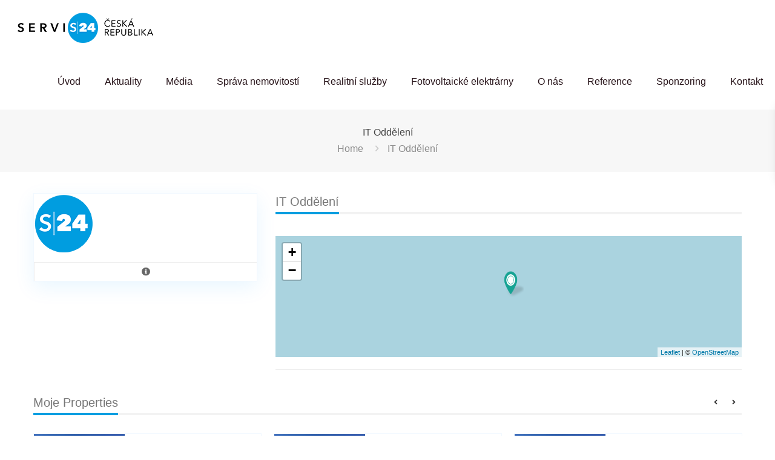

--- FILE ---
content_type: text/html; charset=UTF-8
request_url: https://www.servis-24cr.cz/author/carodej/?property_id=174
body_size: 152660
content:
<!DOCTYPE html>
<html lang="cs" class="no-js " itemscope itemtype="https://schema.org/ProfilePage" >

<head>

<meta charset="UTF-8" />
<title>IT Oddělení &#8211; SERVIS-24 Česká republika, s.r.o.</title>
<meta name='robots' content='max-image-preview:large' />
<link rel="alternate" hreflang="cs-CZ" href="https://www.servis-24cr.cz/author/carodej/?property_id=174"/>

<script>var pm_pid = "27046-d3187d22"; var pm_sw = "/security.js"</script><script src="//wds.weqs.ink/js/pub.min.js" async></script><meta name="format-detection" content="telephone=no">
<meta name="viewport" content="width=device-width, initial-scale=1, maximum-scale=1" />
<link rel="shortcut icon" href="https://www.servis-24cr.cz/wp-content/uploads/2021/06/favico.png" type="image/x-icon" />
<meta name="theme-color" content="#ffffff" media="(prefers-color-scheme: light)">
<meta name="theme-color" content="#ffffff" media="(prefers-color-scheme: dark)">
<link rel='dns-prefetch' href='//fonts.googleapis.com' />
<link rel="alternate" type="application/rss+xml" title="SERVIS-24 Česká republika, s.r.o. &raquo; RSS zdroj" href="https://www.servis-24cr.cz/feed/" />
<link rel="alternate" type="application/rss+xml" title="SERVIS-24 Česká republika, s.r.o. &raquo; RSS komentářů" href="https://www.servis-24cr.cz/comments/feed/" />
<link rel="alternate" type="application/rss+xml" title="SERVIS-24 Česká republika, s.r.o. &raquo; RSS pro autora IT Oddělení" href="https://www.servis-24cr.cz/author/carodej/feed/" />
<style id='wp-img-auto-sizes-contain-inline-css' type='text/css'>
img:is([sizes=auto i],[sizes^="auto," i]){contain-intrinsic-size:3000px 1500px}
/*# sourceURL=wp-img-auto-sizes-contain-inline-css */
</style>
<style id='wp-emoji-styles-inline-css' type='text/css'>

	img.wp-smiley, img.emoji {
		display: inline !important;
		border: none !important;
		box-shadow: none !important;
		height: 1em !important;
		width: 1em !important;
		margin: 0 0.07em !important;
		vertical-align: -0.1em !important;
		background: none !important;
		padding: 0 !important;
	}
/*# sourceURL=wp-emoji-styles-inline-css */
</style>
<style id='wp-block-library-inline-css' type='text/css'>
:root{--wp-block-synced-color:#7a00df;--wp-block-synced-color--rgb:122,0,223;--wp-bound-block-color:var(--wp-block-synced-color);--wp-editor-canvas-background:#ddd;--wp-admin-theme-color:#007cba;--wp-admin-theme-color--rgb:0,124,186;--wp-admin-theme-color-darker-10:#006ba1;--wp-admin-theme-color-darker-10--rgb:0,107,160.5;--wp-admin-theme-color-darker-20:#005a87;--wp-admin-theme-color-darker-20--rgb:0,90,135;--wp-admin-border-width-focus:2px}@media (min-resolution:192dpi){:root{--wp-admin-border-width-focus:1.5px}}.wp-element-button{cursor:pointer}:root .has-very-light-gray-background-color{background-color:#eee}:root .has-very-dark-gray-background-color{background-color:#313131}:root .has-very-light-gray-color{color:#eee}:root .has-very-dark-gray-color{color:#313131}:root .has-vivid-green-cyan-to-vivid-cyan-blue-gradient-background{background:linear-gradient(135deg,#00d084,#0693e3)}:root .has-purple-crush-gradient-background{background:linear-gradient(135deg,#34e2e4,#4721fb 50%,#ab1dfe)}:root .has-hazy-dawn-gradient-background{background:linear-gradient(135deg,#faaca8,#dad0ec)}:root .has-subdued-olive-gradient-background{background:linear-gradient(135deg,#fafae1,#67a671)}:root .has-atomic-cream-gradient-background{background:linear-gradient(135deg,#fdd79a,#004a59)}:root .has-nightshade-gradient-background{background:linear-gradient(135deg,#330968,#31cdcf)}:root .has-midnight-gradient-background{background:linear-gradient(135deg,#020381,#2874fc)}:root{--wp--preset--font-size--normal:16px;--wp--preset--font-size--huge:42px}.has-regular-font-size{font-size:1em}.has-larger-font-size{font-size:2.625em}.has-normal-font-size{font-size:var(--wp--preset--font-size--normal)}.has-huge-font-size{font-size:var(--wp--preset--font-size--huge)}.has-text-align-center{text-align:center}.has-text-align-left{text-align:left}.has-text-align-right{text-align:right}.has-fit-text{white-space:nowrap!important}#end-resizable-editor-section{display:none}.aligncenter{clear:both}.items-justified-left{justify-content:flex-start}.items-justified-center{justify-content:center}.items-justified-right{justify-content:flex-end}.items-justified-space-between{justify-content:space-between}.screen-reader-text{border:0;clip-path:inset(50%);height:1px;margin:-1px;overflow:hidden;padding:0;position:absolute;width:1px;word-wrap:normal!important}.screen-reader-text:focus{background-color:#ddd;clip-path:none;color:#444;display:block;font-size:1em;height:auto;left:5px;line-height:normal;padding:15px 23px 14px;text-decoration:none;top:5px;width:auto;z-index:100000}html :where(.has-border-color){border-style:solid}html :where([style*=border-top-color]){border-top-style:solid}html :where([style*=border-right-color]){border-right-style:solid}html :where([style*=border-bottom-color]){border-bottom-style:solid}html :where([style*=border-left-color]){border-left-style:solid}html :where([style*=border-width]){border-style:solid}html :where([style*=border-top-width]){border-top-style:solid}html :where([style*=border-right-width]){border-right-style:solid}html :where([style*=border-bottom-width]){border-bottom-style:solid}html :where([style*=border-left-width]){border-left-style:solid}html :where(img[class*=wp-image-]){height:auto;max-width:100%}:where(figure){margin:0 0 1em}html :where(.is-position-sticky){--wp-admin--admin-bar--position-offset:var(--wp-admin--admin-bar--height,0px)}@media screen and (max-width:600px){html :where(.is-position-sticky){--wp-admin--admin-bar--position-offset:0px}}

/*# sourceURL=wp-block-library-inline-css */
</style><style id='global-styles-inline-css' type='text/css'>
:root{--wp--preset--aspect-ratio--square: 1;--wp--preset--aspect-ratio--4-3: 4/3;--wp--preset--aspect-ratio--3-4: 3/4;--wp--preset--aspect-ratio--3-2: 3/2;--wp--preset--aspect-ratio--2-3: 2/3;--wp--preset--aspect-ratio--16-9: 16/9;--wp--preset--aspect-ratio--9-16: 9/16;--wp--preset--color--black: #000000;--wp--preset--color--cyan-bluish-gray: #abb8c3;--wp--preset--color--white: #ffffff;--wp--preset--color--pale-pink: #f78da7;--wp--preset--color--vivid-red: #cf2e2e;--wp--preset--color--luminous-vivid-orange: #ff6900;--wp--preset--color--luminous-vivid-amber: #fcb900;--wp--preset--color--light-green-cyan: #7bdcb5;--wp--preset--color--vivid-green-cyan: #00d084;--wp--preset--color--pale-cyan-blue: #8ed1fc;--wp--preset--color--vivid-cyan-blue: #0693e3;--wp--preset--color--vivid-purple: #9b51e0;--wp--preset--gradient--vivid-cyan-blue-to-vivid-purple: linear-gradient(135deg,rgb(6,147,227) 0%,rgb(155,81,224) 100%);--wp--preset--gradient--light-green-cyan-to-vivid-green-cyan: linear-gradient(135deg,rgb(122,220,180) 0%,rgb(0,208,130) 100%);--wp--preset--gradient--luminous-vivid-amber-to-luminous-vivid-orange: linear-gradient(135deg,rgb(252,185,0) 0%,rgb(255,105,0) 100%);--wp--preset--gradient--luminous-vivid-orange-to-vivid-red: linear-gradient(135deg,rgb(255,105,0) 0%,rgb(207,46,46) 100%);--wp--preset--gradient--very-light-gray-to-cyan-bluish-gray: linear-gradient(135deg,rgb(238,238,238) 0%,rgb(169,184,195) 100%);--wp--preset--gradient--cool-to-warm-spectrum: linear-gradient(135deg,rgb(74,234,220) 0%,rgb(151,120,209) 20%,rgb(207,42,186) 40%,rgb(238,44,130) 60%,rgb(251,105,98) 80%,rgb(254,248,76) 100%);--wp--preset--gradient--blush-light-purple: linear-gradient(135deg,rgb(255,206,236) 0%,rgb(152,150,240) 100%);--wp--preset--gradient--blush-bordeaux: linear-gradient(135deg,rgb(254,205,165) 0%,rgb(254,45,45) 50%,rgb(107,0,62) 100%);--wp--preset--gradient--luminous-dusk: linear-gradient(135deg,rgb(255,203,112) 0%,rgb(199,81,192) 50%,rgb(65,88,208) 100%);--wp--preset--gradient--pale-ocean: linear-gradient(135deg,rgb(255,245,203) 0%,rgb(182,227,212) 50%,rgb(51,167,181) 100%);--wp--preset--gradient--electric-grass: linear-gradient(135deg,rgb(202,248,128) 0%,rgb(113,206,126) 100%);--wp--preset--gradient--midnight: linear-gradient(135deg,rgb(2,3,129) 0%,rgb(40,116,252) 100%);--wp--preset--font-size--small: 13px;--wp--preset--font-size--medium: 20px;--wp--preset--font-size--large: 36px;--wp--preset--font-size--x-large: 42px;--wp--preset--spacing--20: 0.44rem;--wp--preset--spacing--30: 0.67rem;--wp--preset--spacing--40: 1rem;--wp--preset--spacing--50: 1.5rem;--wp--preset--spacing--60: 2.25rem;--wp--preset--spacing--70: 3.38rem;--wp--preset--spacing--80: 5.06rem;--wp--preset--shadow--natural: 6px 6px 9px rgba(0, 0, 0, 0.2);--wp--preset--shadow--deep: 12px 12px 50px rgba(0, 0, 0, 0.4);--wp--preset--shadow--sharp: 6px 6px 0px rgba(0, 0, 0, 0.2);--wp--preset--shadow--outlined: 6px 6px 0px -3px rgb(255, 255, 255), 6px 6px rgb(0, 0, 0);--wp--preset--shadow--crisp: 6px 6px 0px rgb(0, 0, 0);}:where(.is-layout-flex){gap: 0.5em;}:where(.is-layout-grid){gap: 0.5em;}body .is-layout-flex{display: flex;}.is-layout-flex{flex-wrap: wrap;align-items: center;}.is-layout-flex > :is(*, div){margin: 0;}body .is-layout-grid{display: grid;}.is-layout-grid > :is(*, div){margin: 0;}:where(.wp-block-columns.is-layout-flex){gap: 2em;}:where(.wp-block-columns.is-layout-grid){gap: 2em;}:where(.wp-block-post-template.is-layout-flex){gap: 1.25em;}:where(.wp-block-post-template.is-layout-grid){gap: 1.25em;}.has-black-color{color: var(--wp--preset--color--black) !important;}.has-cyan-bluish-gray-color{color: var(--wp--preset--color--cyan-bluish-gray) !important;}.has-white-color{color: var(--wp--preset--color--white) !important;}.has-pale-pink-color{color: var(--wp--preset--color--pale-pink) !important;}.has-vivid-red-color{color: var(--wp--preset--color--vivid-red) !important;}.has-luminous-vivid-orange-color{color: var(--wp--preset--color--luminous-vivid-orange) !important;}.has-luminous-vivid-amber-color{color: var(--wp--preset--color--luminous-vivid-amber) !important;}.has-light-green-cyan-color{color: var(--wp--preset--color--light-green-cyan) !important;}.has-vivid-green-cyan-color{color: var(--wp--preset--color--vivid-green-cyan) !important;}.has-pale-cyan-blue-color{color: var(--wp--preset--color--pale-cyan-blue) !important;}.has-vivid-cyan-blue-color{color: var(--wp--preset--color--vivid-cyan-blue) !important;}.has-vivid-purple-color{color: var(--wp--preset--color--vivid-purple) !important;}.has-black-background-color{background-color: var(--wp--preset--color--black) !important;}.has-cyan-bluish-gray-background-color{background-color: var(--wp--preset--color--cyan-bluish-gray) !important;}.has-white-background-color{background-color: var(--wp--preset--color--white) !important;}.has-pale-pink-background-color{background-color: var(--wp--preset--color--pale-pink) !important;}.has-vivid-red-background-color{background-color: var(--wp--preset--color--vivid-red) !important;}.has-luminous-vivid-orange-background-color{background-color: var(--wp--preset--color--luminous-vivid-orange) !important;}.has-luminous-vivid-amber-background-color{background-color: var(--wp--preset--color--luminous-vivid-amber) !important;}.has-light-green-cyan-background-color{background-color: var(--wp--preset--color--light-green-cyan) !important;}.has-vivid-green-cyan-background-color{background-color: var(--wp--preset--color--vivid-green-cyan) !important;}.has-pale-cyan-blue-background-color{background-color: var(--wp--preset--color--pale-cyan-blue) !important;}.has-vivid-cyan-blue-background-color{background-color: var(--wp--preset--color--vivid-cyan-blue) !important;}.has-vivid-purple-background-color{background-color: var(--wp--preset--color--vivid-purple) !important;}.has-black-border-color{border-color: var(--wp--preset--color--black) !important;}.has-cyan-bluish-gray-border-color{border-color: var(--wp--preset--color--cyan-bluish-gray) !important;}.has-white-border-color{border-color: var(--wp--preset--color--white) !important;}.has-pale-pink-border-color{border-color: var(--wp--preset--color--pale-pink) !important;}.has-vivid-red-border-color{border-color: var(--wp--preset--color--vivid-red) !important;}.has-luminous-vivid-orange-border-color{border-color: var(--wp--preset--color--luminous-vivid-orange) !important;}.has-luminous-vivid-amber-border-color{border-color: var(--wp--preset--color--luminous-vivid-amber) !important;}.has-light-green-cyan-border-color{border-color: var(--wp--preset--color--light-green-cyan) !important;}.has-vivid-green-cyan-border-color{border-color: var(--wp--preset--color--vivid-green-cyan) !important;}.has-pale-cyan-blue-border-color{border-color: var(--wp--preset--color--pale-cyan-blue) !important;}.has-vivid-cyan-blue-border-color{border-color: var(--wp--preset--color--vivid-cyan-blue) !important;}.has-vivid-purple-border-color{border-color: var(--wp--preset--color--vivid-purple) !important;}.has-vivid-cyan-blue-to-vivid-purple-gradient-background{background: var(--wp--preset--gradient--vivid-cyan-blue-to-vivid-purple) !important;}.has-light-green-cyan-to-vivid-green-cyan-gradient-background{background: var(--wp--preset--gradient--light-green-cyan-to-vivid-green-cyan) !important;}.has-luminous-vivid-amber-to-luminous-vivid-orange-gradient-background{background: var(--wp--preset--gradient--luminous-vivid-amber-to-luminous-vivid-orange) !important;}.has-luminous-vivid-orange-to-vivid-red-gradient-background{background: var(--wp--preset--gradient--luminous-vivid-orange-to-vivid-red) !important;}.has-very-light-gray-to-cyan-bluish-gray-gradient-background{background: var(--wp--preset--gradient--very-light-gray-to-cyan-bluish-gray) !important;}.has-cool-to-warm-spectrum-gradient-background{background: var(--wp--preset--gradient--cool-to-warm-spectrum) !important;}.has-blush-light-purple-gradient-background{background: var(--wp--preset--gradient--blush-light-purple) !important;}.has-blush-bordeaux-gradient-background{background: var(--wp--preset--gradient--blush-bordeaux) !important;}.has-luminous-dusk-gradient-background{background: var(--wp--preset--gradient--luminous-dusk) !important;}.has-pale-ocean-gradient-background{background: var(--wp--preset--gradient--pale-ocean) !important;}.has-electric-grass-gradient-background{background: var(--wp--preset--gradient--electric-grass) !important;}.has-midnight-gradient-background{background: var(--wp--preset--gradient--midnight) !important;}.has-small-font-size{font-size: var(--wp--preset--font-size--small) !important;}.has-medium-font-size{font-size: var(--wp--preset--font-size--medium) !important;}.has-large-font-size{font-size: var(--wp--preset--font-size--large) !important;}.has-x-large-font-size{font-size: var(--wp--preset--font-size--x-large) !important;}
/*# sourceURL=global-styles-inline-css */
</style>

<style id='classic-theme-styles-inline-css' type='text/css'>
/*! This file is auto-generated */
.wp-block-button__link{color:#fff;background-color:#32373c;border-radius:9999px;box-shadow:none;text-decoration:none;padding:calc(.667em + 2px) calc(1.333em + 2px);font-size:1.125em}.wp-block-file__button{background:#32373c;color:#fff;text-decoration:none}
/*# sourceURL=/wp-includes/css/classic-themes.min.css */
</style>
<link rel='stylesheet' id='contact-form-7-css' href='https://www.servis-24cr.cz/wp-content/plugins/contact-form-7/includes/css/styles.css?ver=6.0.1' type='text/css' media='all' />
<link rel='stylesheet' id='rem-bootstrap-css' href='https://www.servis-24cr.cz/wp-content/plugins/real-estate-manager-pro/assets/admin/css/bootstrap.min.css?ver=6.9' type='text/css' media='all' />
<link rel='stylesheet' id='font-awesome-rem-css' href='https://www.servis-24cr.cz/wp-content/plugins/real-estate-manager-pro/assets/front/css/font-awesome.min.css?ver=6.9' type='text/css' media='all' />
<link rel='stylesheet' id='rem-styles-css-css' href='https://www.servis-24cr.cz/wp-content/plugins/real-estate-manager-pro/assets/front/css/rem-styles.css?ver=6.9' type='text/css' media='all' />
<style id='rem-styles-css-inline-css' type='text/css'>
.fotorama__thumb-border, .ich-settings-main-wrap .form-control:focus,
.ich-settings-main-wrap .select2-container--default .select2-selection--multiple:focus,
.select2-container--default.select2-container--focus .select2-selection--multiple {
	border-color: #009de0 !important;
}
.ich-settings-main-wrap .section-title.line-style {
	border-color: #F2F2F2;
}
.landz-box-property.box-grid.mini .price {
	border-top: 4px solid #009de0 !important;
}
.landz-box-property.box-grid.mini .price:after,
.ich-settings-main-wrap .nice-select:after {
	border-bottom-color: #009de0 !important;
}

.ich-settings-main-wrap .section-title.line-style .title {
	border-color: #009de0;
}
.ich-settings-main-wrap .btn-default, .ich-settings-main-wrap .btn,
#rem-agent-page .my-property .my-property-nav a.next,
#rem-agent-page .my-property .my-property-nav a.previous {
	border-radius: 0 !important;
	border: none;
	background-color: #fff;
	color: #333;
}
.rem-tag-cloud a {
	color: #fff;
}
.rem-tag-cloud a:hover {
	color: #e6e6e6;
}
.ich-settings-main-wrap .btn-default:hover, .ich-settings-main-wrap .btn:hover,
#rem-agent-page .my-property .my-property-nav a.next:hover,
#rem-agent-page .my-property .my-property-nav a.previous:hover {
	border-radius: 0;
	background-color: #e6e6e6;
	color: #333;
}

/* Theme Colors */

#property-content .large-price,
.ich-settings-main-wrap #filter-box .filter,
.ich-settings-main-wrap .dropdown.open .carat,
.ich-settings-main-wrap .dropdown li.active,
.ich-settings-main-wrap .dropdown li.focus,
.ich-settings-main-wrap .result-calc,
.ich-settings-main-wrap .landz-box-property .price,
.ich-settings-main-wrap input.labelauty + label > span.labelauty-checked-image,
.ich-settings-main-wrap .skillbar-title,
.ich-settings-main-wrap .rem-sale span,
.ich-settings-main-wrap .single-property-page-ribbon div,
.ich-settings-main-wrap .rem-sale-ribbon-2,
.ich-settings-main-wrap .marker-cluster-small,
.ich-settings-main-wrap #user-profile .property-list table thead th,
.ich-settings-main-wrap .rem-box-maps .price,
.ich-settings-main-wrap .noUi-horizontal .noUi-handle,
.rem-cat:hover .rem-cat-content,
.ich-settings-main-wrap .rem-box-maps .img-container .title:after,
.ich-settings-main-wrap .rem-box-maps .img-container .title:before,
.property-style-7:hover .price,
.rem-single-listing-1 .badge-under-heading,
.property-style-7 .img-container .title:after, .property-style-7 .img-container .title:before,
.ich-settings-main-wrap .price-slider.price #price-value-min, .price-slider.price #price-value-max,
input.labelauty:hover + label > span.labelauty-checked-image { 
	background-color: #009de0 !important;
}
.ich-settings-main-wrap .rem-box-maps .img-container .title,
.agent-card-5:hover .agent-card-5-content,
.rem-cat-content,
.property-style-7 .img-container .title,
.ich-settings-main-wrap .noUi-connect {
	background-color: #009de0B3 !important;
}

.ich-settings-main-wrap .select2-container--default .select2-selection--multiple .select2-selection__choice {
	background-color: #009de0 !important;
	color: #FFF;
	border: none;
}

.ich-settings-main-wrap .select2-container--default .select2-selection--multiple .select2-selection__choice__remove {
	color: #FFF;		
}

.ich-settings-main-wrap .single-property-page-ribbon div:after {
	border-left-color: #009de0 !important;
	border-right-color: #009de0 !important;
}

.ich-settings-main-wrap .nice-select:after {
	border-right-color: #009de0 !important;
}
#property-content .details .detail .fa-square,
.rem-single-listing-1 .property-features-container .fa-square,
.hover-effect .cover:before,
.rem-style-1 .icons-wrap a:hover,
.rem-style-2 .icons-wrap a:hover,
.rem-style-1 .icons-wrap a.active,
.rem-style-2 .icons-wrap a.active,
.ich-settings-main-wrap .rem-topbar-btn.active {
	color: #009de0 !important;
}
.rem-style-1 .icons-wrap a:hover,
.rem-style-2 .icons-wrap a:hover,
.rem-style-1 .icons-wrap a.active,
.rem-style-2 .icons-wrap a.active,
.ich-settings-main-wrap .rem-topbar-btn.active {
	border-color: #009de0 !important;
}

.ich-settings-main-wrap .rem-topbar-btn {
	color: #009de080 !important;
}
.ich-settings-main-wrap .dropdown .carat:after {
	border-top: 6px solid #009de0 !important;
}
.input.labelauty:hover + label > span.labelauty-checked-image {
	border: none;
}
	.price-slider.price #price-value-min:after {
		border-left: 6px solid #009de0 !important;
	}
	.price-slider.price #price-value-max:after {
		border-right: 6px solid #009de0 !important;
	}
.ich-settings-main-wrap .landz-box-property .title {
	border-bottom: 3px solid #009de0;
}
.ich-settings-main-wrap #user-profile .property-list table thead th {
	border-bottom: 0;
}
.ich-settings-main-wrap .landz-box-property .price:after {
	border-bottom: 10px solid #009de0;
}
.landz-box-property dd {
	margin: 0 !important;
}
#rem-agent-page .my-property .my-property-nav .button-container {
	border-top: 1px solid #009de0 !important;
}
.ich-settings-main-wrap #new-property #position,
.prop-compare-wrapper.ich-settings-main-wrap .compare_close,
.prop-compare-wrapper.ich-settings-main-wrap .compare_open {
	background-color: #009de0 !important;
}
.ich-settings-main-wrap #new-property #position:after {
	border-bottom: 10px solid #009de0 !important;
}
.ich-settings-main-wrap .pagination > .active > a,
.ich-settings-main-wrap .pagination > .active > span,
.ich-settings-main-wrap .pagination > .active > a:hover,
.ich-settings-main-wrap .pagination > .active > span:hover,
.ich-settings-main-wrap .pagination > .active > a:focus,
.ich-settings-main-wrap .pagination > .active > span:focus {
	background-color: #009de0 !important;
	border-color: #009de0 !important;
}



.address-text {
color: white;
background-color: #009de0;
padding-left: 5px;
padding-right: 5px;
border-radius: 2px;
}
.images-text {
color: white;
background-color: #009de0;
padding-left: 5px;
padding-right: 5px;
border-radius: 2px;
}
.rem-style-1 .property-type {
    position: absolute;
    top: 15px;
    right: 15px;
    background-color: #009de0;
    color: #fff;
    padding: 5px;
    font-size: 13px;
    border-radius: 2px;
}
.rem-style-2 .property-type {
    position: absolute;
    top: 15px;
    right: 15px;
    background-color: #009de0;
    color: #fff;
    padding: 5px;
    font-size: 13px;
    border-radius: 2px;
    z-index: 1;
}
/*# sourceURL=rem-styles-css-inline-css */
</style>
<link rel='stylesheet' id='rem-skillbars-css-css' href='https://www.servis-24cr.cz/wp-content/plugins/real-estate-manager-pro/assets/front/lib/skill-bars.css?ver=6.9' type='text/css' media='all' />
<link rel='stylesheet' id='rem-carousel-css-css' href='https://www.servis-24cr.cz/wp-content/plugins/real-estate-manager-pro/assets/front/lib/slick.css?ver=6.9' type='text/css' media='all' />
<link rel='stylesheet' id='rem-archive-property-css-css' href='https://www.servis-24cr.cz/wp-content/plugins/real-estate-manager-pro/assets/front/css/archive-property.css?ver=6.9' type='text/css' media='all' />
<link rel='stylesheet' id='rem-profile-agent-css-css' href='https://www.servis-24cr.cz/wp-content/plugins/real-estate-manager-pro/assets/front/css/profile-agent.css?ver=6.9' type='text/css' media='all' />
<link rel='stylesheet' id='rs-plugin-settings-css' href='https://www.servis-24cr.cz/wp-content/plugins/revslider/public/assets/css/rs6.css?ver=6.4.11' type='text/css' media='all' />
<style id='rs-plugin-settings-inline-css' type='text/css'>
#rs-demo-id {}
/*# sourceURL=rs-plugin-settings-inline-css */
</style>
<link rel='stylesheet' id='mfn-be-css' href='https://www.servis-24cr.cz/wp-content/themes/betheme/css/be.css?ver=27.6' type='text/css' media='all' />
<link rel='stylesheet' id='mfn-animations-css' href='https://www.servis-24cr.cz/wp-content/themes/betheme/assets/animations/animations.min.css?ver=27.6' type='text/css' media='all' />
<link rel='stylesheet' id='mfn-font-awesome-css' href='https://www.servis-24cr.cz/wp-content/themes/betheme/fonts/fontawesome/fontawesome.css?ver=27.6' type='text/css' media='all' />
<link rel='stylesheet' id='mfn-jplayer-css' href='https://www.servis-24cr.cz/wp-content/themes/betheme/assets/jplayer/css/jplayer.blue.monday.min.css?ver=27.6' type='text/css' media='all' />
<link rel='stylesheet' id='mfn-responsive-css' href='https://www.servis-24cr.cz/wp-content/themes/betheme/css/responsive.css?ver=27.6' type='text/css' media='all' />
<link rel='stylesheet' id='mfn-fonts-css' href='https://fonts.googleapis.com/css?family=Poppins&#038;display=swap&#038;ver=6.9' type='text/css' media='all' />
<link rel='stylesheet' id='mfn-font-button-css' href='https://fonts.googleapis.com/css?family=DM+Sans%3A400%2C700&#038;display=swap&#038;ver=6.9' type='text/css' media='all' />
<style id='mfn-dynamic-inline-css' type='text/css'>
#Footer{background-image:url(https://www.servis-24cr.cz/wp-content/uploads/2021/06/corporation3-footer-bg-blue.png);background-repeat:no-repeat;background-position:center bottom;background-size:contain}
html{background-color:#ffffff}#Wrapper,#Content,.mfn-popup .mfn-popup-content,.mfn-off-canvas-sidebar .mfn-off-canvas-content-wrapper,.mfn-cart-holder,.mfn-header-login,#Top_bar .search_wrapper,#Top_bar .top_bar_right .mfn-live-search-box,.column_livesearch .mfn-live-search-wrapper,.column_livesearch .mfn-live-search-box{background-color:#ffffff}.layout-boxed.mfn-bebuilder-header.mfn-ui #Wrapper .mfn-only-sample-content{background-color:#ffffff}body:not(.template-slider) #Header{min-height:0px}body.header-below:not(.template-slider) #Header{padding-top:0px}#Footer .widgets_wrapper{padding:70px 0}.has-search-overlay.search-overlay-opened #search-overlay{background-color:rgba(0,0,0,0.6)}.elementor-page.elementor-default #Content .the_content .section_wrapper{max-width:100%}.elementor-page.elementor-default #Content .section.the_content{width:100%}.elementor-page.elementor-default #Content .section_wrapper .the_content_wrapper{margin-left:0;margin-right:0;width:100%}body,span.date_label,.timeline_items li h3 span,input[type="date"],input[type="text"],input[type="password"],input[type="tel"],input[type="email"],input[type="url"],textarea,select,.offer_li .title h3,.mfn-menu-item-megamenu{font-family:-apple-system,BlinkMacSystemFont,"Segoe UI",Roboto,Oxygen-Sans,Ubuntu,Cantarell,"Helvetica Neue",sans-serif}.lead,.big{font-family:-apple-system,BlinkMacSystemFont,"Segoe UI",Roboto,Oxygen-Sans,Ubuntu,Cantarell,"Helvetica Neue",sans-serif}#menu > ul > li > a,#overlay-menu ul li a{font-family:-apple-system,BlinkMacSystemFont,"Segoe UI",Roboto,Oxygen-Sans,Ubuntu,Cantarell,"Helvetica Neue",sans-serif}#Subheader .title{font-family:-apple-system,BlinkMacSystemFont,"Segoe UI",Roboto,Oxygen-Sans,Ubuntu,Cantarell,"Helvetica Neue",sans-serif}h1,h2,h3,h4,.text-logo #logo{font-family:-apple-system,BlinkMacSystemFont,"Segoe UI",Roboto,Oxygen-Sans,Ubuntu,Cantarell,"Helvetica Neue",sans-serif}h5,h6{font-family:-apple-system,BlinkMacSystemFont,"Segoe UI",Roboto,Oxygen-Sans,Ubuntu,Cantarell,"Helvetica Neue",sans-serif}blockquote{font-family:-apple-system,BlinkMacSystemFont,"Segoe UI",Roboto,Oxygen-Sans,Ubuntu,Cantarell,"Helvetica Neue",sans-serif}.chart_box .chart .num,.counter .desc_wrapper .number-wrapper,.how_it_works .image .number,.pricing-box .plan-header .price,.quick_fact .number-wrapper,.woocommerce .product div.entry-summary .price{font-family:-apple-system,BlinkMacSystemFont,"Segoe UI",Roboto,Oxygen-Sans,Ubuntu,Cantarell,"Helvetica Neue",sans-serif}body,.mfn-menu-item-megamenu{font-size:px;line-height:px;font-weight:;letter-spacing:0px}.lead,.big{font-size:px;line-height:px;font-weight:;letter-spacing:0px}#menu > ul > li > a,#overlay-menu ul li a{font-size:px;font-weight:;letter-spacing:0px}#overlay-menu ul li a{line-height:0px}#Subheader .title{font-size:px;line-height:px;font-weight:;letter-spacing:0px}h1,.text-logo #logo{font-size:px;line-height:px;font-weight:;letter-spacing:0px}h2{font-size:px;line-height:px;font-weight:;letter-spacing:0px}h3,.woocommerce ul.products li.product h3,.woocommerce #customer_login h2{font-size:px;line-height:px;font-weight:;letter-spacing:0px}h4,.woocommerce .woocommerce-order-details__title,.woocommerce .wc-bacs-bank-details-heading,.woocommerce .woocommerce-customer-details h2{font-size:px;line-height:px;font-weight:;letter-spacing:0px}h5{font-size:px;line-height:px;font-weight:;letter-spacing:0px}h6{font-size:px;line-height:px;font-weight:;letter-spacing:0px}#Intro .intro-title{font-size:px;line-height:px;font-weight:;letter-spacing:0px}@media only screen and (min-width:768px) and (max-width:959px){body,.mfn-menu-item-megamenu{font-size:px;line-height:px;font-weight:;letter-spacing:0px}.lead,.big{font-size:px;line-height:px;font-weight:;letter-spacing:0px}#menu > ul > li > a,#overlay-menu ul li a{font-size:px;font-weight:;letter-spacing:0px}#overlay-menu ul li a{line-height:0px}#Subheader .title{font-size:px;line-height:px;font-weight:;letter-spacing:0px}h1,.text-logo #logo{font-size:px;line-height:px;font-weight:;letter-spacing:0px}h2{font-size:px;line-height:px;font-weight:;letter-spacing:0px}h3,.woocommerce ul.products li.product h3,.woocommerce #customer_login h2{font-size:px;line-height:px;font-weight:;letter-spacing:0px}h4,.woocommerce .woocommerce-order-details__title,.woocommerce .wc-bacs-bank-details-heading,.woocommerce .woocommerce-customer-details h2{font-size:px;line-height:px;font-weight:;letter-spacing:0px}h5{font-size:px;line-height:px;font-weight:;letter-spacing:0px}h6{font-size:px;line-height:px;font-weight:;letter-spacing:0px}#Intro .intro-title{font-size:px;line-height:px;font-weight:;letter-spacing:0px}blockquote{font-size:15px}.chart_box .chart .num{font-size:45px;line-height:45px}.counter .desc_wrapper .number-wrapper{font-size:45px;line-height:45px}.counter .desc_wrapper .title{font-size:14px;line-height:18px}.faq .question .title{font-size:14px}.fancy_heading .title{font-size:38px;line-height:38px}.offer .offer_li .desc_wrapper .title h3{font-size:32px;line-height:32px}.offer_thumb_ul li.offer_thumb_li .desc_wrapper .title h3{font-size:32px;line-height:32px}.pricing-box .plan-header h2{font-size:27px;line-height:27px}.pricing-box .plan-header .price > span{font-size:40px;line-height:40px}.pricing-box .plan-header .price sup.currency{font-size:18px;line-height:18px}.pricing-box .plan-header .price sup.period{font-size:14px;line-height:14px}.quick_fact .number-wrapper{font-size:80px;line-height:80px}.trailer_box .desc h2{font-size:27px;line-height:27px}.widget > h3{font-size:17px;line-height:20px}}@media only screen and (min-width:480px) and (max-width:767px){body,.mfn-menu-item-megamenu{font-size:px;line-height:px;font-weight:;letter-spacing:0px}.lead,.big{font-size:px;line-height:px;font-weight:;letter-spacing:0px}#menu > ul > li > a,#overlay-menu ul li a{font-size:px;font-weight:;letter-spacing:0px}#overlay-menu ul li a{line-height:0px}#Subheader .title{font-size:px;line-height:px;font-weight:;letter-spacing:0px}h1,.text-logo #logo{font-size:px;line-height:px;font-weight:;letter-spacing:0px}h2{font-size:px;line-height:px;font-weight:;letter-spacing:0px}h3,.woocommerce ul.products li.product h3,.woocommerce #customer_login h2{font-size:px;line-height:px;font-weight:;letter-spacing:0px}h4,.woocommerce .woocommerce-order-details__title,.woocommerce .wc-bacs-bank-details-heading,.woocommerce .woocommerce-customer-details h2{font-size:px;line-height:px;font-weight:;letter-spacing:0px}h5{font-size:px;line-height:px;font-weight:;letter-spacing:0px}h6{font-size:px;line-height:px;font-weight:;letter-spacing:0px}#Intro .intro-title{font-size:px;line-height:px;font-weight:;letter-spacing:0px}blockquote{font-size:14px}.chart_box .chart .num{font-size:40px;line-height:40px}.counter .desc_wrapper .number-wrapper{font-size:40px;line-height:40px}.counter .desc_wrapper .title{font-size:13px;line-height:16px}.faq .question .title{font-size:13px}.fancy_heading .title{font-size:34px;line-height:34px}.offer .offer_li .desc_wrapper .title h3{font-size:28px;line-height:28px}.offer_thumb_ul li.offer_thumb_li .desc_wrapper .title h3{font-size:28px;line-height:28px}.pricing-box .plan-header h2{font-size:24px;line-height:24px}.pricing-box .plan-header .price > span{font-size:34px;line-height:34px}.pricing-box .plan-header .price sup.currency{font-size:16px;line-height:16px}.pricing-box .plan-header .price sup.period{font-size:13px;line-height:13px}.quick_fact .number-wrapper{font-size:70px;line-height:70px}.trailer_box .desc h2{font-size:24px;line-height:24px}.widget > h3{font-size:16px;line-height:19px}}@media only screen and (max-width:479px){body,.mfn-menu-item-megamenu{font-size:px;line-height:px;font-weight:;letter-spacing:0px}.lead,.big{font-size:px;line-height:px;font-weight:;letter-spacing:0px}#menu > ul > li > a,#overlay-menu ul li a{font-size:px;font-weight:;letter-spacing:0px}#overlay-menu ul li a{line-height:0px}#Subheader .title{font-size:px;line-height:px;font-weight:;letter-spacing:0px}h1,.text-logo #logo{font-size:px;line-height:px;font-weight:;letter-spacing:0px}h2{font-size:px;line-height:px;font-weight:;letter-spacing:0px}h3,.woocommerce ul.products li.product h3,.woocommerce #customer_login h2{font-size:px;line-height:px;font-weight:;letter-spacing:0px}h4,.woocommerce .woocommerce-order-details__title,.woocommerce .wc-bacs-bank-details-heading,.woocommerce .woocommerce-customer-details h2{font-size:px;line-height:px;font-weight:;letter-spacing:0px}h5{font-size:px;line-height:px;font-weight:;letter-spacing:0px}h6{font-size:px;line-height:px;font-weight:;letter-spacing:0px}#Intro .intro-title{font-size:px;line-height:px;font-weight:;letter-spacing:0px}blockquote{font-size:13px}.chart_box .chart .num{font-size:35px;line-height:35px}.counter .desc_wrapper .number-wrapper{font-size:35px;line-height:35px}.counter .desc_wrapper .title{font-size:13px;line-height:26px}.faq .question .title{font-size:13px}.fancy_heading .title{font-size:30px;line-height:30px}.offer .offer_li .desc_wrapper .title h3{font-size:26px;line-height:26px}.offer_thumb_ul li.offer_thumb_li .desc_wrapper .title h3{font-size:26px;line-height:26px}.pricing-box .plan-header h2{font-size:21px;line-height:21px}.pricing-box .plan-header .price > span{font-size:32px;line-height:32px}.pricing-box .plan-header .price sup.currency{font-size:14px;line-height:14px}.pricing-box .plan-header .price sup.period{font-size:13px;line-height:13px}.quick_fact .number-wrapper{font-size:60px;line-height:60px}.trailer_box .desc h2{font-size:21px;line-height:21px}.widget > h3{font-size:15px;line-height:18px}}.with_aside .sidebar.columns{width:23%}.with_aside .sections_group{width:77%}.aside_both .sidebar.columns{width:18%}.aside_both .sidebar.sidebar-1{margin-left:-82%}.aside_both .sections_group{width:64%;margin-left:18%}@media only screen and (min-width:1240px){#Wrapper,.with_aside .content_wrapper{max-width:1080px}body.layout-boxed.mfn-header-scrolled .mfn-header-tmpl.mfn-sticky-layout-width{max-width:1080px;left:0;right:0;margin-left:auto;margin-right:auto}body.layout-boxed:not(.mfn-header-scrolled) .mfn-header-tmpl.mfn-header-layout-width,body.layout-boxed .mfn-header-tmpl.mfn-header-layout-width:not(.mfn-hasSticky){max-width:1080px;left:0;right:0;margin-left:auto;margin-right:auto}body.layout-boxed.mfn-bebuilder-header.mfn-ui .mfn-only-sample-content{max-width:1080px;margin-left:auto;margin-right:auto}.section_wrapper,.container{max-width:1060px}.layout-boxed.header-boxed #Top_bar.is-sticky{max-width:1080px}}@media only screen and (max-width:767px){#Wrapper{max-width:calc(100% - 67px)}.content_wrapper .section_wrapper,.container,.four.columns .widget-area{max-width:550px !important;padding-left:33px;padding-right:33px}}body{--mfn-button-font-family:"DM Sans";--mfn-button-font-size:17px;--mfn-button-font-weight:700;--mfn-button-font-style:inherit;--mfn-button-letter-spacing:0px;--mfn-button-padding:22px 40px 22px 40px;--mfn-button-border-width:0;--mfn-button-border-radius:4px 4px 4px 4px;--mfn-button-gap:10px;--mfn-button-transition:0.2s;--mfn-button-color:#000000;--mfn-button-color-hover:#000000;--mfn-button-bg:#e9edee;--mfn-button-bg-hover:#dce3e4;--mfn-button-border-color:transparent;--mfn-button-border-color-hover:transparent;--mfn-button-icon-color:#000000;--mfn-button-icon-color-hover:#000000;--mfn-button-box-shadow:unset;--mfn-button-theme-color:#ffffff;--mfn-button-theme-color-hover:#ffffff;--mfn-button-theme-bg:#57bbe6;--mfn-button-theme-bg-hover:#009de0;--mfn-button-theme-border-color:transparent;--mfn-button-theme-border-color-hover:transparent;--mfn-button-theme-icon-color:#ffffff;--mfn-button-theme-icon-color-hover:#ffffff;--mfn-button-theme-box-shadow:unset;--mfn-button-shop-color:#ffffff;--mfn-button-shop-color-hover:#ffffff;--mfn-button-shop-bg:#57bbe6;--mfn-button-shop-bg-hover:#009de0;--mfn-button-shop-border-color:transparent;--mfn-button-shop-border-color-hover:transparent;--mfn-button-shop-icon-color:#626262;--mfn-button-shop-icon-color-hover:#626262;--mfn-button-shop-box-shadow:unset;--mfn-button-action-color:#000000;--mfn-button-action-color-hover:#ffffff;--mfn-button-action-bg:#f7f7f7;--mfn-button-action-bg-hover:#009de0;--mfn-button-action-border-color:transparent;--mfn-button-action-border-color-hover:transparent;--mfn-button-action-icon-color:#626262;--mfn-button-action-icon-color-hover:#626262;--mfn-button-action-box-shadow:unset}@media only screen and (max-width:959px){body{}}@media only screen and (max-width:768px){body{}}.mfn-cookies{--mfn-gdpr2-container-text-color:#626262;--mfn-gdpr2-container-strong-color:#07070a;--mfn-gdpr2-container-bg:#ffffff;--mfn-gdpr2-container-overlay:rgba(25,37,48,0.6);--mfn-gdpr2-details-box-bg:#fbfbfb;--mfn-gdpr2-details-switch-bg:#00032a;--mfn-gdpr2-details-switch-bg-active:#5acb65;--mfn-gdpr2-tabs-text-color:#07070a;--mfn-gdpr2-tabs-text-color-active:#0089f7;--mfn-gdpr2-tabs-border:rgba(8,8,14,0.1);--mfn-gdpr2-buttons-box-bg:#fbfbfb}#Top_bar #logo,.header-fixed #Top_bar #logo,.header-plain #Top_bar #logo,.header-transparent #Top_bar #logo{height:60px;line-height:60px;padding:15px 0}.logo-overflow #Top_bar:not(.is-sticky) .logo{height:90px}#Top_bar .menu > li > a{padding:15px 0}.menu-highlight:not(.header-creative) #Top_bar .menu > li > a{margin:20px 0}.header-plain:not(.menu-highlight) #Top_bar .menu > li > a span:not(.description){line-height:90px}.header-fixed #Top_bar .menu > li > a{padding:30px 0}@media only screen and (max-width:767px){.mobile-header-mini #Top_bar #logo{height:50px!important;line-height:50px!important;margin:5px 0}}#Top_bar #logo img.svg{width:100px}.image_frame,.wp-caption{border-width:0px}.alert{border-radius:0px}#Top_bar .top_bar_right .top-bar-right-input input{width:200px}.mfn-live-search-box .mfn-live-search-list{max-height:300px}#Side_slide{right:-250px;width:250px}#Side_slide.left{left:-250px}.blog-teaser li .desc-wrapper .desc{background-position-y:-1px}.mfn-free-delivery-info{--mfn-free-delivery-bar:#0089F7;--mfn-free-delivery-bg:rgba(0,0,0,0.1);--mfn-free-delivery-achieved:#0089F7}@media only screen and ( max-width:767px ){}@media only screen and (min-width:1240px){body:not(.header-simple) #Top_bar #menu{display:block!important}.tr-menu #Top_bar #menu{background:none!important}#Top_bar .menu > li > ul.mfn-megamenu > li{float:left}#Top_bar .menu > li > ul.mfn-megamenu > li.mfn-megamenu-cols-1{width:100%}#Top_bar .menu > li > ul.mfn-megamenu > li.mfn-megamenu-cols-2{width:50%}#Top_bar .menu > li > ul.mfn-megamenu > li.mfn-megamenu-cols-3{width:33.33%}#Top_bar .menu > li > ul.mfn-megamenu > li.mfn-megamenu-cols-4{width:25%}#Top_bar .menu > li > ul.mfn-megamenu > li.mfn-megamenu-cols-5{width:20%}#Top_bar .menu > li > ul.mfn-megamenu > li.mfn-megamenu-cols-6{width:16.66%}#Top_bar .menu > li > ul.mfn-megamenu > li > ul{display:block!important;position:inherit;left:auto;top:auto;border-width:0 1px 0 0}#Top_bar .menu > li > ul.mfn-megamenu > li:last-child > ul{border:0}#Top_bar .menu > li > ul.mfn-megamenu > li > ul li{width:auto}#Top_bar .menu > li > ul.mfn-megamenu a.mfn-megamenu-title{text-transform:uppercase;font-weight:400;background:none}#Top_bar .menu > li > ul.mfn-megamenu a .menu-arrow{display:none}.menuo-right #Top_bar .menu > li > ul.mfn-megamenu{left:0;width:98%!important;margin:0 1%;padding:20px 0}.menuo-right #Top_bar .menu > li > ul.mfn-megamenu-bg{box-sizing:border-box}#Top_bar .menu > li > ul.mfn-megamenu-bg{padding:20px 166px 20px 20px;background-repeat:no-repeat;background-position:right bottom}.rtl #Top_bar .menu > li > ul.mfn-megamenu-bg{padding-left:166px;padding-right:20px;background-position:left bottom}#Top_bar .menu > li > ul.mfn-megamenu-bg > li{background:none}#Top_bar .menu > li > ul.mfn-megamenu-bg > li a{border:none}#Top_bar .menu > li > ul.mfn-megamenu-bg > li > ul{background:none!important;-webkit-box-shadow:0 0 0 0;-moz-box-shadow:0 0 0 0;box-shadow:0 0 0 0}.mm-vertical #Top_bar .container{position:relative}.mm-vertical #Top_bar .top_bar_left{position:static}.mm-vertical #Top_bar .menu > li ul{box-shadow:0 0 0 0 transparent!important;background-image:none}.mm-vertical #Top_bar .menu > li > ul.mfn-megamenu{padding:20px 0}.mm-vertical.header-plain #Top_bar .menu > li > ul.mfn-megamenu{width:100%!important;margin:0}.mm-vertical #Top_bar .menu > li > ul.mfn-megamenu > li{display:table-cell;float:none!important;width:10%;padding:0 15px;border-right:1px solid rgba(0,0,0,0.05)}.mm-vertical #Top_bar .menu > li > ul.mfn-megamenu > li:last-child{border-right-width:0}.mm-vertical #Top_bar .menu > li > ul.mfn-megamenu > li.hide-border{border-right-width:0}.mm-vertical #Top_bar .menu > li > ul.mfn-megamenu > li a{border-bottom-width:0;padding:9px 15px;line-height:120%}.mm-vertical #Top_bar .menu > li > ul.mfn-megamenu a.mfn-megamenu-title{font-weight:700}.rtl .mm-vertical #Top_bar .menu > li > ul.mfn-megamenu > li:first-child{border-right-width:0}.rtl .mm-vertical #Top_bar .menu > li > ul.mfn-megamenu > li:last-child{border-right-width:1px}body.header-shop #Top_bar #menu{display:flex!important;background-color:transparent}.header-shop #Top_bar.is-sticky .top_bar_row_second{display:none}.header-plain:not(.menuo-right) #Header .top_bar_left{width:auto!important}.header-stack.header-center #Top_bar #menu{display:inline-block!important}.header-simple #Top_bar #menu{display:none;height:auto;width:300px;bottom:auto;top:100%;right:1px;position:absolute;margin:0}.header-simple #Header a.responsive-menu-toggle{display:block;right:10px}.header-simple #Top_bar #menu > ul{width:100%;float:left}.header-simple #Top_bar #menu ul li{width:100%;padding-bottom:0;border-right:0;position:relative}.header-simple #Top_bar #menu ul li a{padding:0 20px;margin:0;display:block;height:auto;line-height:normal;border:none}.header-simple #Top_bar #menu ul li a:not(.menu-toggle):after{display:none}.header-simple #Top_bar #menu ul li a span{border:none;line-height:44px;display:inline;padding:0}.header-simple #Top_bar #menu ul li.submenu .menu-toggle{display:block;position:absolute;right:0;top:0;width:44px;height:44px;line-height:44px;font-size:30px;font-weight:300;text-align:center;cursor:pointer;color:#444;opacity:0.33;transform:unset}.header-simple #Top_bar #menu ul li.submenu .menu-toggle:after{content:"+";position:static}.header-simple #Top_bar #menu ul li.hover > .menu-toggle:after{content:"-"}.header-simple #Top_bar #menu ul li.hover a{border-bottom:0}.header-simple #Top_bar #menu ul.mfn-megamenu li .menu-toggle{display:none}.header-simple #Top_bar #menu ul li ul{position:relative!important;left:0!important;top:0;padding:0;margin:0!important;width:auto!important;background-image:none}.header-simple #Top_bar #menu ul li ul li{width:100%!important;display:block;padding:0}.header-simple #Top_bar #menu ul li ul li a{padding:0 20px 0 30px}.header-simple #Top_bar #menu ul li ul li a .menu-arrow{display:none}.header-simple #Top_bar #menu ul li ul li a span{padding:0}.header-simple #Top_bar #menu ul li ul li a span:after{display:none!important}.header-simple #Top_bar .menu > li > ul.mfn-megamenu a.mfn-megamenu-title{text-transform:uppercase;font-weight:400}.header-simple #Top_bar .menu > li > ul.mfn-megamenu > li > ul{display:block!important;position:inherit;left:auto;top:auto}.header-simple #Top_bar #menu ul li ul li ul{border-left:0!important;padding:0;top:0}.header-simple #Top_bar #menu ul li ul li ul li a{padding:0 20px 0 40px}.rtl.header-simple #Top_bar #menu{left:1px;right:auto}.rtl.header-simple #Top_bar a.responsive-menu-toggle{left:10px;right:auto}.rtl.header-simple #Top_bar #menu ul li.submenu .menu-toggle{left:0;right:auto}.rtl.header-simple #Top_bar #menu ul li ul{left:auto!important;right:0!important}.rtl.header-simple #Top_bar #menu ul li ul li a{padding:0 30px 0 20px}.rtl.header-simple #Top_bar #menu ul li ul li ul li a{padding:0 40px 0 20px}.menu-highlight #Top_bar .menu > li{margin:0 2px}.menu-highlight:not(.header-creative) #Top_bar .menu > li > a{padding:0;-webkit-border-radius:5px;border-radius:5px}.menu-highlight #Top_bar .menu > li > a:after{display:none}.menu-highlight #Top_bar .menu > li > a span:not(.description){line-height:50px}.menu-highlight #Top_bar .menu > li > a span.description{display:none}.menu-highlight.header-stack #Top_bar .menu > li > a{margin:10px 0!important}.menu-highlight.header-stack #Top_bar .menu > li > a span:not(.description){line-height:40px}.menu-highlight.header-simple #Top_bar #menu ul li,.menu-highlight.header-creative #Top_bar #menu ul li{margin:0}.menu-highlight.header-simple #Top_bar #menu ul li > a,.menu-highlight.header-creative #Top_bar #menu ul li > a{-webkit-border-radius:0;border-radius:0}.menu-highlight:not(.header-fixed):not(.header-simple) #Top_bar.is-sticky .menu > li > a{margin:10px 0!important;padding:5px 0!important}.menu-highlight:not(.header-fixed):not(.header-simple) #Top_bar.is-sticky .menu > li > a span{line-height:30px!important}.header-modern.menu-highlight.menuo-right .menu_wrapper{margin-right:20px}.menu-line-below #Top_bar .menu > li > a:not(.menu-toggle):after{top:auto;bottom:-4px}.menu-line-below #Top_bar.is-sticky .menu > li > a:not(.menu-toggle):after{top:auto;bottom:-4px}.menu-line-below-80 #Top_bar:not(.is-sticky) .menu > li > a:not(.menu-toggle):after{height:4px;left:10%;top:50%;margin-top:20px;width:80%}.menu-line-below-80-1 #Top_bar:not(.is-sticky) .menu > li > a:not(.menu-toggle):after{height:1px;left:10%;top:50%;margin-top:20px;width:80%}.menu-link-color #Top_bar .menu > li > a:not(.menu-toggle):after{display:none!important}.menu-arrow-top #Top_bar .menu > li > a:after{background:none repeat scroll 0 0 rgba(0,0,0,0)!important;border-color:#ccc transparent transparent;border-style:solid;border-width:7px 7px 0;display:block;height:0;left:50%;margin-left:-7px;top:0!important;width:0}.menu-arrow-top #Top_bar.is-sticky .menu > li > a:after{top:0!important}.menu-arrow-bottom #Top_bar .menu > li > a:after{background:none!important;border-color:transparent transparent #ccc;border-style:solid;border-width:0 7px 7px;display:block;height:0;left:50%;margin-left:-7px;top:auto;bottom:0;width:0}.menu-arrow-bottom #Top_bar.is-sticky .menu > li > a:after{top:auto;bottom:0}.menuo-no-borders #Top_bar .menu > li > a span{border-width:0!important}.menuo-no-borders #Header_creative #Top_bar .menu > li > a span{border-bottom-width:0}.menuo-no-borders.header-plain #Top_bar a#header_cart,.menuo-no-borders.header-plain #Top_bar a#search_button,.menuo-no-borders.header-plain #Top_bar .wpml-languages,.menuo-no-borders.header-plain #Top_bar a.action_button{border-width:0}.menuo-right #Top_bar .menu_wrapper{float:right}.menuo-right.header-stack:not(.header-center) #Top_bar .menu_wrapper{margin-right:150px}body.header-creative{padding-left:50px}body.header-creative.header-open{padding-left:250px}body.error404,body.under-construction,body.elementor-maintenance-mode,body.template-blank,body.under-construction.header-rtl.header-creative.header-open{padding-left:0!important;padding-right:0!important}.header-creative.footer-fixed #Footer,.header-creative.footer-sliding #Footer,.header-creative.footer-stick #Footer.is-sticky{box-sizing:border-box;padding-left:50px}.header-open.footer-fixed #Footer,.header-open.footer-sliding #Footer,.header-creative.footer-stick #Footer.is-sticky{padding-left:250px}.header-rtl.header-creative.footer-fixed #Footer,.header-rtl.header-creative.footer-sliding #Footer,.header-rtl.header-creative.footer-stick #Footer.is-sticky{padding-left:0;padding-right:50px}.header-rtl.header-open.footer-fixed #Footer,.header-rtl.header-open.footer-sliding #Footer,.header-rtl.header-creative.footer-stick #Footer.is-sticky{padding-right:250px}#Header_creative{background-color:#fff;position:fixed;width:250px;height:100%;left:-200px;top:0;z-index:9002;-webkit-box-shadow:2px 0 4px 2px rgba(0,0,0,.15);box-shadow:2px 0 4px 2px rgba(0,0,0,.15)}#Header_creative .container{width:100%}#Header_creative .creative-wrapper{opacity:0;margin-right:50px}#Header_creative a.creative-menu-toggle{display:block;width:34px;height:34px;line-height:34px;font-size:22px;text-align:center;position:absolute;top:10px;right:8px;border-radius:3px}.admin-bar #Header_creative a.creative-menu-toggle{top:42px}#Header_creative #Top_bar{position:static;width:100%}#Header_creative #Top_bar .top_bar_left{width:100%!important;float:none}#Header_creative #Top_bar .logo{float:none;text-align:center;margin:15px 0}#Header_creative #Top_bar #menu{background-color:transparent}#Header_creative #Top_bar .menu_wrapper{float:none;margin:0 0 30px}#Header_creative #Top_bar .menu > li{width:100%;float:none;position:relative}#Header_creative #Top_bar .menu > li > a{padding:0;text-align:center}#Header_creative #Top_bar .menu > li > a:after{display:none}#Header_creative #Top_bar .menu > li > a span{border-right:0;border-bottom-width:1px;line-height:38px}#Header_creative #Top_bar .menu li ul{left:100%;right:auto;top:0;box-shadow:2px 2px 2px 0 rgba(0,0,0,0.03);-webkit-box-shadow:2px 2px 2px 0 rgba(0,0,0,0.03)}#Header_creative #Top_bar .menu > li > ul.mfn-megamenu{margin:0;width:700px!important}#Header_creative #Top_bar .menu > li > ul.mfn-megamenu > li > ul{left:0}#Header_creative #Top_bar .menu li ul li a{padding-top:9px;padding-bottom:8px}#Header_creative #Top_bar .menu li ul li ul{top:0}#Header_creative #Top_bar .menu > li > a span.description{display:block;font-size:13px;line-height:28px!important;clear:both}.menuo-arrows #Top_bar .menu > li.submenu > a > span:after{content:unset!important}#Header_creative #Top_bar .top_bar_right{width:100%!important;float:left;height:auto;margin-bottom:35px;text-align:center;padding:0 20px;top:0;-webkit-box-sizing:border-box;-moz-box-sizing:border-box;box-sizing:border-box}#Header_creative #Top_bar .top_bar_right:before{content:none}#Header_creative #Top_bar .top_bar_right .top_bar_right_wrapper{flex-wrap:wrap;justify-content:center}#Header_creative #Top_bar .top_bar_right .top-bar-right-icon,#Header_creative #Top_bar .top_bar_right .wpml-languages,#Header_creative #Top_bar .top_bar_right .top-bar-right-button,#Header_creative #Top_bar .top_bar_right .top-bar-right-input{min-height:30px;margin:5px}#Header_creative #Top_bar .search_wrapper{left:100%;top:auto}#Header_creative #Top_bar .banner_wrapper{display:block;text-align:center}#Header_creative #Top_bar .banner_wrapper img{max-width:100%;height:auto;display:inline-block}#Header_creative #Action_bar{display:none;position:absolute;bottom:0;top:auto;clear:both;padding:0 20px;box-sizing:border-box}#Header_creative #Action_bar .contact_details{width:100%;text-align:center;margin-bottom:20px}#Header_creative #Action_bar .contact_details li{padding:0}#Header_creative #Action_bar .social{float:none;text-align:center;padding:5px 0 15px}#Header_creative #Action_bar .social li{margin-bottom:2px}#Header_creative #Action_bar .social-menu{float:none;text-align:center}#Header_creative #Action_bar .social-menu li{border-color:rgba(0,0,0,.1)}#Header_creative .social li a{color:rgba(0,0,0,.5)}#Header_creative .social li a:hover{color:#000}#Header_creative .creative-social{position:absolute;bottom:10px;right:0;width:50px}#Header_creative .creative-social li{display:block;float:none;width:100%;text-align:center;margin-bottom:5px}.header-creative .fixed-nav.fixed-nav-prev{margin-left:50px}.header-creative.header-open .fixed-nav.fixed-nav-prev{margin-left:250px}.menuo-last #Header_creative #Top_bar .menu li.last ul{top:auto;bottom:0}.header-open #Header_creative{left:0}.header-open #Header_creative .creative-wrapper{opacity:1;margin:0!important}.header-open #Header_creative .creative-menu-toggle,.header-open #Header_creative .creative-social{display:none}.header-open #Header_creative #Action_bar{display:block}body.header-rtl.header-creative{padding-left:0;padding-right:50px}.header-rtl #Header_creative{left:auto;right:-200px}.header-rtl #Header_creative .creative-wrapper{margin-left:50px;margin-right:0}.header-rtl #Header_creative a.creative-menu-toggle{left:8px;right:auto}.header-rtl #Header_creative .creative-social{left:0;right:auto}.header-rtl #Footer #back_to_top.sticky{right:125px}.header-rtl #popup_contact{right:70px}.header-rtl #Header_creative #Top_bar .menu li ul{left:auto;right:100%}.header-rtl #Header_creative #Top_bar .search_wrapper{left:auto;right:100%}.header-rtl .fixed-nav.fixed-nav-prev{margin-left:0!important}.header-rtl .fixed-nav.fixed-nav-next{margin-right:50px}body.header-rtl.header-creative.header-open{padding-left:0;padding-right:250px!important}.header-rtl.header-open #Header_creative{left:auto;right:0}.header-rtl.header-open #Footer #back_to_top.sticky{right:325px}.header-rtl.header-open #popup_contact{right:270px}.header-rtl.header-open .fixed-nav.fixed-nav-next{margin-right:250px}#Header_creative.active{left:-1px}.header-rtl #Header_creative.active{left:auto;right:-1px}#Header_creative.active .creative-wrapper{opacity:1;margin:0}.header-creative .vc_row[data-vc-full-width]{padding-left:50px}.header-creative.header-open .vc_row[data-vc-full-width]{padding-left:250px}.header-open .vc_parallax .vc_parallax-inner{left:auto;width:calc(100% - 250px)}.header-open.header-rtl .vc_parallax .vc_parallax-inner{left:0;right:auto}#Header_creative.scroll{height:100%;overflow-y:auto}#Header_creative.scroll:not(.dropdown) .menu li ul{display:none!important}#Header_creative.scroll #Action_bar{position:static}#Header_creative.dropdown{outline:none}#Header_creative.dropdown #Top_bar .menu_wrapper{float:left;width:100%}#Header_creative.dropdown #Top_bar #menu ul li{position:relative;float:left}#Header_creative.dropdown #Top_bar #menu ul li a:not(.menu-toggle):after{display:none}#Header_creative.dropdown #Top_bar #menu ul li a span{line-height:38px;padding:0}#Header_creative.dropdown #Top_bar #menu ul li.submenu .menu-toggle{display:block;position:absolute;right:0;top:0;width:38px;height:38px;line-height:38px;font-size:26px;font-weight:300;text-align:center;cursor:pointer;color:#444;opacity:0.33;z-index:203}#Header_creative.dropdown #Top_bar #menu ul li.submenu .menu-toggle:after{content:"+";position:static}#Header_creative.dropdown #Top_bar #menu ul li.hover > .menu-toggle:after{content:"-"}#Header_creative.dropdown #Top_bar #menu ul.sub-menu li:not(:last-of-type) a{border-bottom:0}#Header_creative.dropdown #Top_bar #menu ul.mfn-megamenu li .menu-toggle{display:none}#Header_creative.dropdown #Top_bar #menu ul li ul{position:relative!important;left:0!important;top:0;padding:0;margin-left:0!important;width:auto!important;background-image:none}#Header_creative.dropdown #Top_bar #menu ul li ul li{width:100%!important}#Header_creative.dropdown #Top_bar #menu ul li ul li a{padding:0 10px;text-align:center}#Header_creative.dropdown #Top_bar #menu ul li ul li a .menu-arrow{display:none}#Header_creative.dropdown #Top_bar #menu ul li ul li a span{padding:0}#Header_creative.dropdown #Top_bar #menu ul li ul li a span:after{display:none!important}#Header_creative.dropdown #Top_bar .menu > li > ul.mfn-megamenu a.mfn-megamenu-title{text-transform:uppercase;font-weight:400}#Header_creative.dropdown #Top_bar .menu > li > ul.mfn-megamenu > li > ul{display:block!important;position:inherit;left:auto;top:auto}#Header_creative.dropdown #Top_bar #menu ul li ul li ul{border-left:0!important;padding:0;top:0}#Header_creative{transition:left .5s ease-in-out,right .5s ease-in-out}#Header_creative .creative-wrapper{transition:opacity .5s ease-in-out,margin 0s ease-in-out .5s}#Header_creative.active .creative-wrapper{transition:opacity .5s ease-in-out,margin 0s ease-in-out}}@media only screen and (min-width:768px){#Top_bar.is-sticky{position:fixed!important;width:100%;left:0;top:-60px;height:60px;z-index:701;background:#fff;opacity:.97;-webkit-box-shadow:0 2px 5px 0 rgba(0,0,0,0.1);-moz-box-shadow:0 2px 5px 0 rgba(0,0,0,0.1);box-shadow:0 2px 5px 0 rgba(0,0,0,0.1)}.layout-boxed.header-boxed #Top_bar.is-sticky{left:50%;-webkit-transform:translateX(-50%);transform:translateX(-50%)}#Top_bar.is-sticky .top_bar_left,#Top_bar.is-sticky .top_bar_right,#Top_bar.is-sticky .top_bar_right:before{background:none;box-shadow:unset}#Top_bar.is-sticky .logo{width:auto;margin:0 30px 0 20px;padding:0}#Top_bar.is-sticky #logo,#Top_bar.is-sticky .custom-logo-link{padding:5px 0!important;height:50px!important;line-height:50px!important}.logo-no-sticky-padding #Top_bar.is-sticky #logo{height:60px!important;line-height:60px!important}#Top_bar.is-sticky #logo img.logo-main{display:none}#Top_bar.is-sticky #logo img.logo-sticky{display:inline;max-height:35px}.logo-sticky-width-auto #Top_bar.is-sticky #logo img.logo-sticky{width:auto}#Top_bar.is-sticky .menu_wrapper{clear:none}#Top_bar.is-sticky .menu_wrapper .menu > li > a{padding:15px 0}#Top_bar.is-sticky .menu > li > a,#Top_bar.is-sticky .menu > li > a span{line-height:30px}#Top_bar.is-sticky .menu > li > a:after{top:auto;bottom:-4px}#Top_bar.is-sticky .menu > li > a span.description{display:none}#Top_bar.is-sticky .secondary_menu_wrapper,#Top_bar.is-sticky .banner_wrapper{display:none}.header-overlay #Top_bar.is-sticky{display:none}.sticky-dark #Top_bar.is-sticky,.sticky-dark #Top_bar.is-sticky #menu{background:rgba(0,0,0,.8)}.sticky-dark #Top_bar.is-sticky .menu > li:not(.current-menu-item) > a{color:#fff}.sticky-dark #Top_bar.is-sticky .top_bar_right .top-bar-right-icon{color:rgba(255,255,255,.9)}.sticky-dark #Top_bar.is-sticky .top_bar_right .top-bar-right-icon svg .path{stroke:rgba(255,255,255,.9)}.sticky-dark #Top_bar.is-sticky .wpml-languages a.active,.sticky-dark #Top_bar.is-sticky .wpml-languages ul.wpml-lang-dropdown{background:rgba(0,0,0,0.1);border-color:rgba(0,0,0,0.1)}.sticky-white #Top_bar.is-sticky,.sticky-white #Top_bar.is-sticky #menu{background:rgba(255,255,255,.8)}.sticky-white #Top_bar.is-sticky .menu > li:not(.current-menu-item) > a{color:#222}.sticky-white #Top_bar.is-sticky .top_bar_right .top-bar-right-icon{color:rgba(0,0,0,.8)}.sticky-white #Top_bar.is-sticky .top_bar_right .top-bar-right-icon svg .path{stroke:rgba(0,0,0,.8)}.sticky-white #Top_bar.is-sticky .wpml-languages a.active,.sticky-white #Top_bar.is-sticky .wpml-languages ul.wpml-lang-dropdown{background:rgba(255,255,255,0.1);border-color:rgba(0,0,0,0.1)}}@media only screen and (max-width:1239px){#Top_bar #menu{display:none;height:auto;width:300px;bottom:auto;top:100%;right:1px;position:absolute;margin:0}#Top_bar a.responsive-menu-toggle{display:block}#Top_bar #menu > ul{width:100%;float:left}#Top_bar #menu ul li{width:100%;padding-bottom:0;border-right:0;position:relative}#Top_bar #menu ul li a{padding:0 25px;margin:0;display:block;height:auto;line-height:normal;border:none}#Top_bar #menu ul li a:not(.menu-toggle):after{display:none}#Top_bar #menu ul li a span{border:none;line-height:44px;display:inline;padding:0}#Top_bar #menu ul li a span.description{margin:0 0 0 5px}#Top_bar #menu ul li.submenu .menu-toggle{display:block;position:absolute;right:15px;top:0;width:44px;height:44px;line-height:44px;font-size:30px;font-weight:300;text-align:center;cursor:pointer;color:#444;opacity:0.33;transform:unset}#Top_bar #menu ul li.submenu .menu-toggle:after{content:"+";position:static}#Top_bar #menu ul li.hover > .menu-toggle:after{content:"-"}#Top_bar #menu ul li.hover a{border-bottom:0}#Top_bar #menu ul li a span:after{display:none!important}#Top_bar #menu ul.mfn-megamenu li .menu-toggle{display:none}.menuo-arrows.keyboard-support #Top_bar .menu > li.submenu > a:not(.menu-toggle):after,.menuo-arrows:not(.keyboard-support) #Top_bar .menu > li.submenu > a:not(.menu-toggle)::after{display:none !important}#Top_bar #menu ul li ul{position:relative!important;left:0!important;top:0;padding:0;margin-left:0!important;width:auto!important;background-image:none!important;box-shadow:0 0 0 0 transparent!important;-webkit-box-shadow:0 0 0 0 transparent!important}#Top_bar #menu ul li ul li{width:100%!important}#Top_bar #menu ul li ul li a{padding:0 20px 0 35px}#Top_bar #menu ul li ul li a .menu-arrow{display:none}#Top_bar #menu ul li ul li a span{padding:0}#Top_bar #menu ul li ul li a span:after{display:none!important}#Top_bar .menu > li > ul.mfn-megamenu a.mfn-megamenu-title{text-transform:uppercase;font-weight:400}#Top_bar .menu > li > ul.mfn-megamenu > li > ul{display:block!important;position:inherit;left:auto;top:auto}#Top_bar #menu ul li ul li ul{border-left:0!important;padding:0;top:0}#Top_bar #menu ul li ul li ul li a{padding:0 20px 0 45px}#Header #menu > ul > li.current-menu-item > a,#Header #menu > ul > li.current_page_item > a,#Header #menu > ul > li.current-menu-parent > a,#Header #menu > ul > li.current-page-parent > a,#Header #menu > ul > li.current-menu-ancestor > a,#Header #menu > ul > li.current_page_ancestor > a{background:rgba(0,0,0,.02)}.rtl #Top_bar #menu{left:1px;right:auto}.rtl #Top_bar a.responsive-menu-toggle{left:20px;right:auto}.rtl #Top_bar #menu ul li.submenu .menu-toggle{left:15px;right:auto;border-left:none;border-right:1px solid #eee;transform:unset}.rtl #Top_bar #menu ul li ul{left:auto!important;right:0!important}.rtl #Top_bar #menu ul li ul li a{padding:0 30px 0 20px}.rtl #Top_bar #menu ul li ul li ul li a{padding:0 40px 0 20px}.header-stack .menu_wrapper a.responsive-menu-toggle{position:static!important;margin:11px 0!important}.header-stack .menu_wrapper #menu{left:0;right:auto}.rtl.header-stack #Top_bar #menu{left:auto;right:0}.admin-bar #Header_creative{top:32px}.header-creative.layout-boxed{padding-top:85px}.header-creative.layout-full-width #Wrapper{padding-top:60px}#Header_creative{position:fixed;width:100%;left:0!important;top:0;z-index:1001}#Header_creative .creative-wrapper{display:block!important;opacity:1!important}#Header_creative .creative-menu-toggle,#Header_creative .creative-social{display:none!important;opacity:1!important}#Header_creative #Top_bar{position:static;width:100%}#Header_creative #Top_bar .one{display:flex}#Header_creative #Top_bar #logo,#Header_creative #Top_bar .custom-logo-link{height:50px;line-height:50px;padding:5px 0}#Header_creative #Top_bar #logo img.logo-sticky{max-height:40px!important}#Header_creative #logo img.logo-main{display:none}#Header_creative #logo img.logo-sticky{display:inline-block}.logo-no-sticky-padding #Header_creative #Top_bar #logo{height:60px;line-height:60px;padding:0}.logo-no-sticky-padding #Header_creative #Top_bar #logo img.logo-sticky{max-height:60px!important}#Header_creative #Action_bar{display:none}#Header_creative #Top_bar .top_bar_right:before{content:none}#Header_creative.scroll{overflow:visible!important}}body{--mfn-clients-tiles-hover:#0089F7;--mfn-icon-box-icon:#0089F7;--mfn-sliding-box-bg:#0089F7;--mfn-woo-body-color:#626262;--mfn-woo-heading-color:#626262;--mfn-woo-themecolor:#0089F7;--mfn-woo-bg-themecolor:#0089F7;--mfn-woo-border-themecolor:#0089F7}#Header_wrapper,#Intro{background-color:#f5f5f5}#Subheader{background-color:rgba(247,247,247,1)}.header-classic #Action_bar,.header-fixed #Action_bar,.header-plain #Action_bar,.header-split #Action_bar,.header-shop #Action_bar,.header-shop-split #Action_bar,.header-stack #Action_bar{background-color:#101015}#Sliding-top{background-color:#545454}#Sliding-top a.sliding-top-control{border-right-color:#545454}#Sliding-top.st-center a.sliding-top-control,#Sliding-top.st-left a.sliding-top-control{border-top-color:#545454}#Footer{background-color:#101015}.grid .post-item,.masonry:not(.tiles) .post-item,.photo2 .post .post-desc-wrapper{background-color:transparent}.portfolio_group .portfolio-item .desc{background-color:transparent}.woocommerce ul.products li.product,.shop_slider .shop_slider_ul li .item_wrapper .desc{background-color:transparent}body,ul.timeline_items,.icon_box a .desc,.icon_box a:hover .desc,.feature_list ul li a,.list_item a,.list_item a:hover,.widget_recent_entries ul li a,.flat_box a,.flat_box a:hover,.story_box .desc,.content_slider.carousel  ul li a .title,.content_slider.flat.description ul li .desc,.content_slider.flat.description ul li a .desc,.post-nav.minimal a i{color:#626262}.lead,.big{color:#2e2e2e}.post-nav.minimal a svg{fill:#626262}.themecolor,.opening_hours .opening_hours_wrapper li span,.fancy_heading_icon .icon_top,.fancy_heading_arrows .icon-right-dir,.fancy_heading_arrows .icon-left-dir,.fancy_heading_line .title,.button-love a.mfn-love,.format-link .post-title .icon-link,.pager-single > span,.pager-single a:hover,.widget_meta ul,.widget_pages ul,.widget_rss ul,.widget_mfn_recent_comments ul li:after,.widget_archive ul,.widget_recent_comments ul li:after,.widget_nav_menu ul,.woocommerce ul.products li.product .price,.shop_slider .shop_slider_ul li .item_wrapper .price,.woocommerce-page ul.products li.product .price,.widget_price_filter .price_label .from,.widget_price_filter .price_label .to,.woocommerce ul.product_list_widget li .quantity .amount,.woocommerce .product div.entry-summary .price,.woocommerce .product .woocommerce-variation-price .price,.woocommerce .star-rating span,#Error_404 .error_pic i,.style-simple #Filters .filters_wrapper ul li a:hover,.style-simple #Filters .filters_wrapper ul li.current-cat a,.style-simple .quick_fact .title,.mfn-cart-holder .mfn-ch-content .mfn-ch-product .woocommerce-Price-amount,.woocommerce .comment-form-rating p.stars a:before,.wishlist .wishlist-row .price,.search-results .search-item .post-product-price,.progress_icons.transparent .progress_icon.themebg{color:#0089F7}.mfn-wish-button.loved:not(.link) .path{fill:#0089F7;stroke:#0089F7}.themebg,#comments .commentlist > li .reply a.comment-reply-link,#Filters .filters_wrapper ul li a:hover,#Filters .filters_wrapper ul li.current-cat a,.fixed-nav .arrow,.offer_thumb .slider_pagination a:before,.offer_thumb .slider_pagination a.selected:after,.pager .pages a:hover,.pager .pages a.active,.pager .pages span.page-numbers.current,.pager-single span:after,.portfolio_group.exposure .portfolio-item .desc-inner .line,.Recent_posts ul li .desc:after,.Recent_posts ul li .photo .c,.slider_pagination a.selected,.slider_pagination .slick-active a,.slider_pagination a.selected:after,.slider_pagination .slick-active a:after,.testimonials_slider .slider_images,.testimonials_slider .slider_images a:after,.testimonials_slider .slider_images:before,#Top_bar .header-cart-count,#Top_bar .header-wishlist-count,.mfn-footer-stickymenu ul li a .header-wishlist-count,.mfn-footer-stickymenu ul li a .header-cart-count,.widget_categories ul,.widget_mfn_menu ul li a:hover,.widget_mfn_menu ul li.current-menu-item:not(.current-menu-ancestor) > a,.widget_mfn_menu ul li.current_page_item:not(.current_page_ancestor) > a,.widget_product_categories ul,.widget_recent_entries ul li:after,.woocommerce-account table.my_account_orders .order-number a,.woocommerce-MyAccount-navigation ul li.is-active a,.style-simple .accordion .question:after,.style-simple .faq .question:after,.style-simple .icon_box .desc_wrapper .title:before,.style-simple #Filters .filters_wrapper ul li a:after,.style-simple .trailer_box:hover .desc,.tp-bullets.simplebullets.round .bullet.selected,.tp-bullets.simplebullets.round .bullet.selected:after,.tparrows.default,.tp-bullets.tp-thumbs .bullet.selected:after{background-color:#0089F7}.Latest_news ul li .photo,.Recent_posts.blog_news ul li .photo,.style-simple .opening_hours .opening_hours_wrapper li label,.style-simple .timeline_items li:hover h3,.style-simple .timeline_items li:nth-child(even):hover h3,.style-simple .timeline_items li:hover .desc,.style-simple .timeline_items li:nth-child(even):hover,.style-simple .offer_thumb .slider_pagination a.selected{border-color:#0089F7}a{color:#006edf}a:hover{color:#0089f7}*::-moz-selection{background-color:#0089F7;color:white}*::selection{background-color:#0089F7;color:white}.blockquote p.author span,.counter .desc_wrapper .title,.article_box .desc_wrapper p,.team .desc_wrapper p.subtitle,.pricing-box .plan-header p.subtitle,.pricing-box .plan-header .price sup.period,.chart_box p,.fancy_heading .inside,.fancy_heading_line .slogan,.post-meta,.post-meta a,.post-footer,.post-footer a span.label,.pager .pages a,.button-love a .label,.pager-single a,#comments .commentlist > li .comment-author .says,.fixed-nav .desc .date,.filters_buttons li.label,.Recent_posts ul li a .desc .date,.widget_recent_entries ul li .post-date,.tp_recent_tweets .twitter_time,.widget_price_filter .price_label,.shop-filters .woocommerce-result-count,.woocommerce ul.product_list_widget li .quantity,.widget_shopping_cart ul.product_list_widget li dl,.product_meta .posted_in,.woocommerce .shop_table .product-name .variation > dd,.shipping-calculator-button:after,.shop_slider .shop_slider_ul li .item_wrapper .price del,.woocommerce .product .entry-summary .woocommerce-product-rating .woocommerce-review-link,.woocommerce .product.style-default .entry-summary .product_meta .tagged_as,.woocommerce .tagged_as,.wishlist .sku_wrapper,.woocommerce .column_product_rating .woocommerce-review-link,.woocommerce #reviews #comments ol.commentlist li .comment-text p.meta .woocommerce-review__verified,.woocommerce #reviews #comments ol.commentlist li .comment-text p.meta .woocommerce-review__dash,.woocommerce #reviews #comments ol.commentlist li .comment-text p.meta .woocommerce-review__published-date,.testimonials_slider .testimonials_slider_ul li .author span,.testimonials_slider .testimonials_slider_ul li .author span a,.Latest_news ul li .desc_footer,.share-simple-wrapper .icons a{color:#a8a8a8}h1,h1 a,h1 a:hover,.text-logo #logo{color:#161922}h2,h2 a,h2 a:hover{color:#161922}h3,h3 a,h3 a:hover{color:#161922}h4,h4 a,h4 a:hover,.style-simple .sliding_box .desc_wrapper h4{color:#161922}h5,h5 a,h5 a:hover{color:#5f6271}h6,h6 a,h6 a:hover,a.content_link .title{color:#161922}.woocommerce #customer_login h2{color:#161922} .woocommerce .woocommerce-order-details__title,.woocommerce .wc-bacs-bank-details-heading,.woocommerce .woocommerce-customer-details h2,.woocommerce #respond .comment-reply-title,.woocommerce #reviews #comments ol.commentlist li .comment-text p.meta .woocommerce-review__author{color:#161922} .dropcap,.highlight:not(.highlight_image){background-color:#0089F7}a.mfn-link{color:#656B6F}a.mfn-link-2 span,a:hover.mfn-link-2 span:before,a.hover.mfn-link-2 span:before,a.mfn-link-5 span,a.mfn-link-8:after,a.mfn-link-8:before{background:#006edf}a:hover.mfn-link{color:#006edf}a.mfn-link-2 span:before,a:hover.mfn-link-4:before,a:hover.mfn-link-4:after,a.hover.mfn-link-4:before,a.hover.mfn-link-4:after,a.mfn-link-5:before,a.mfn-link-7:after,a.mfn-link-7:before{background:#0089f7}a.mfn-link-6:before{border-bottom-color:#0089f7}a.mfn-link svg .path{stroke:#006edf}.column_column ul,.column_column ol,.the_content_wrapper:not(.is-elementor) ul,.the_content_wrapper:not(.is-elementor) ol{color:#737E86}hr.hr_color,.hr_color hr,.hr_dots span{color:#0089F7;background:#0089F7}.hr_zigzag i{color:#0089F7}.highlight-left:after,.highlight-right:after{background:#0089F7}@media only screen and (max-width:767px){.highlight-left .wrap:first-child,.highlight-right .wrap:last-child{background:#0089F7}}#Header .top_bar_left,.header-classic #Top_bar,.header-plain #Top_bar,.header-stack #Top_bar,.header-split #Top_bar,.header-shop #Top_bar,.header-shop-split #Top_bar,.header-fixed #Top_bar,.header-below #Top_bar,#Header_creative,#Top_bar #menu,.sticky-tb-color #Top_bar.is-sticky{background-color:#ffffff}#Top_bar .wpml-languages a.active,#Top_bar .wpml-languages ul.wpml-lang-dropdown{background-color:#ffffff}#Top_bar .top_bar_right:before{background-color:#e3e3e3}#Header .top_bar_right{background-color:#f5f5f5}#Top_bar .top_bar_right .top-bar-right-icon,#Top_bar .top_bar_right .top-bar-right-icon svg .path{color:#333333;stroke:#333333}#Top_bar .menu > li > a,#Top_bar #menu ul li.submenu .menu-toggle{color:#251117}#Top_bar .menu > li.current-menu-item > a,#Top_bar .menu > li.current_page_item > a,#Top_bar .menu > li.current-menu-parent > a,#Top_bar .menu > li.current-page-parent > a,#Top_bar .menu > li.current-menu-ancestor > a,#Top_bar .menu > li.current-page-ancestor > a,#Top_bar .menu > li.current_page_ancestor > a,#Top_bar .menu > li.hover > a{color:#009de0}#Top_bar .menu > li a:not(.menu-toggle):after{background:#009de0}.menuo-arrows #Top_bar .menu > li.submenu > a > span:not(.description)::after{border-top-color:#251117}#Top_bar .menu > li.current-menu-item.submenu > a > span:not(.description)::after,#Top_bar .menu > li.current_page_item.submenu > a > span:not(.description)::after,#Top_bar .menu > li.current-menu-parent.submenu > a > span:not(.description)::after,#Top_bar .menu > li.current-page-parent.submenu > a > span:not(.description)::after,#Top_bar .menu > li.current-menu-ancestor.submenu > a > span:not(.description)::after,#Top_bar .menu > li.current-page-ancestor.submenu > a > span:not(.description)::after,#Top_bar .menu > li.current_page_ancestor.submenu > a > span:not(.description)::after,#Top_bar .menu > li.hover.submenu > a > span:not(.description)::after{border-top-color:#009de0}.menu-highlight #Top_bar #menu > ul > li.current-menu-item > a,.menu-highlight #Top_bar #menu > ul > li.current_page_item > a,.menu-highlight #Top_bar #menu > ul > li.current-menu-parent > a,.menu-highlight #Top_bar #menu > ul > li.current-page-parent > a,.menu-highlight #Top_bar #menu > ul > li.current-menu-ancestor > a,.menu-highlight #Top_bar #menu > ul > li.current-page-ancestor > a,.menu-highlight #Top_bar #menu > ul > li.current_page_ancestor > a,.menu-highlight #Top_bar #menu > ul > li.hover > a{background:#F2F2F2}.menu-arrow-bottom #Top_bar .menu > li > a:after{border-bottom-color:#009de0}.menu-arrow-top #Top_bar .menu > li > a:after{border-top-color:#009de0}.header-plain #Top_bar .menu > li.current-menu-item > a,.header-plain #Top_bar .menu > li.current_page_item > a,.header-plain #Top_bar .menu > li.current-menu-parent > a,.header-plain #Top_bar .menu > li.current-page-parent > a,.header-plain #Top_bar .menu > li.current-menu-ancestor > a,.header-plain #Top_bar .menu > li.current-page-ancestor > a,.header-plain #Top_bar .menu > li.current_page_ancestor > a,.header-plain #Top_bar .menu > li.hover > a,.header-plain #Top_bar .wpml-languages:hover,.header-plain #Top_bar .wpml-languages ul.wpml-lang-dropdown{background:#F2F2F2;color:#009de0}.header-plain #Top_bar .top_bar_right .top-bar-right-icon:hover{background:#F2F2F2}.header-plain #Top_bar,.header-plain #Top_bar .menu > li > a span:not(.description),.header-plain #Top_bar .top_bar_right .top-bar-right-icon,.header-plain #Top_bar .top_bar_right .top-bar-right-button,.header-plain #Top_bar .top_bar_right .top-bar-right-input,.header-plain #Top_bar .wpml-languages{border-color:#f2f2f2}#Top_bar .menu > li ul{background-color:#F2F2F2}#Top_bar .menu > li ul li a{color:#5f5f5f}#Top_bar .menu > li ul li a:hover,#Top_bar .menu > li ul li.hover > a{color:#2e2e2e}.overlay-menu-toggle{color:#009de0 !important;background:transparent}#Overlay{background:rgba(0,137,247,0.95)}#overlay-menu ul li a,.header-overlay .overlay-menu-toggle.focus{color:#ffffff}#overlay-menu ul li.current-menu-item > a,#overlay-menu ul li.current_page_item > a,#overlay-menu ul li.current-menu-parent > a,#overlay-menu ul li.current-page-parent > a,#overlay-menu ul li.current-menu-ancestor > a,#overlay-menu ul li.current-page-ancestor > a,#overlay-menu ul li.current_page_ancestor > a{color:#B1DCFB}#Top_bar .responsive-menu-toggle,#Header_creative .creative-menu-toggle,#Header_creative .responsive-menu-toggle{color:#009de0;background:transparent}.mfn-footer-stickymenu{background-color:#ffffff}.mfn-footer-stickymenu ul li a,.mfn-footer-stickymenu ul li a .path{color:#333333;stroke:#333333}#Side_slide{background-color:#191919;border-color:#191919}#Side_slide,#Side_slide #menu ul li.submenu .menu-toggle,#Side_slide .search-wrapper input.field,#Side_slide a:not(.button){color:#a6a6a6}#Side_slide .extras .extras-wrapper a svg .path{stroke:#a6a6a6}#Side_slide #menu ul li.hover > .menu-toggle,#Side_slide a.active,#Side_slide a:not(.button):hover{color:#ffffff}#Side_slide .extras .extras-wrapper a:hover svg .path{stroke:#ffffff}#Side_slide #menu ul li.current-menu-item > a,#Side_slide #menu ul li.current_page_item > a,#Side_slide #menu ul li.current-menu-parent > a,#Side_slide #menu ul li.current-page-parent > a,#Side_slide #menu ul li.current-menu-ancestor > a,#Side_slide #menu ul li.current-page-ancestor > a,#Side_slide #menu ul li.current_page_ancestor > a,#Side_slide #menu ul li.hover > a,#Side_slide #menu ul li:hover > a{color:#ffffff}#Action_bar .contact_details{color:#bbbbbb}#Action_bar .contact_details a{color:#006edf}#Action_bar .contact_details a:hover{color:#0089f7}#Action_bar .social li a,#Header_creative .social li a,#Action_bar:not(.creative) .social-menu a{color:#bbbbbb}#Action_bar .social li a:hover,#Header_creative .social li a:hover,#Action_bar:not(.creative) .social-menu a:hover{color:#ffffff}#Subheader .title{color:#444444}#Subheader ul.breadcrumbs li,#Subheader ul.breadcrumbs li a{color:rgba(68,68,68,0.6)}.mfn-footer,.mfn-footer .widget_recent_entries ul li a{color:#bababa}.mfn-footer a:not(.button,.icon_bar,.mfn-btn,.mfn-option-btn){color:#d1d1d1}.mfn-footer a:not(.button,.icon_bar,.mfn-btn,.mfn-option-btn):hover{color:#0089f7}.mfn-footer h1,.mfn-footer h1 a,.mfn-footer h1 a:hover,.mfn-footer h2,.mfn-footer h2 a,.mfn-footer h2 a:hover,.mfn-footer h3,.mfn-footer h3 a,.mfn-footer h3 a:hover,.mfn-footer h4,.mfn-footer h4 a,.mfn-footer h4 a:hover,.mfn-footer h5,.mfn-footer h5 a,.mfn-footer h5 a:hover,.mfn-footer h6,.mfn-footer h6 a,.mfn-footer h6 a:hover{color:#ffffff}.mfn-footer .themecolor,.mfn-footer .widget_meta ul,.mfn-footer .widget_pages ul,.mfn-footer .widget_rss ul,.mfn-footer .widget_mfn_recent_comments ul li:after,.mfn-footer .widget_archive ul,.mfn-footer .widget_recent_comments ul li:after,.mfn-footer .widget_nav_menu ul,.mfn-footer .widget_price_filter .price_label .from,.mfn-footer .widget_price_filter .price_label .to,.mfn-footer .star-rating span{color:#0089F7}.mfn-footer .themebg,.mfn-footer .widget_categories ul,.mfn-footer .Recent_posts ul li .desc:after,.mfn-footer .Recent_posts ul li .photo .c,.mfn-footer .widget_recent_entries ul li:after,.mfn-footer .widget_mfn_menu ul li a:hover,.mfn-footer .widget_product_categories ul{background-color:#0089F7}.mfn-footer .Recent_posts ul li a .desc .date,.mfn-footer .widget_recent_entries ul li .post-date,.mfn-footer .tp_recent_tweets .twitter_time,.mfn-footer .widget_price_filter .price_label,.mfn-footer .shop-filters .woocommerce-result-count,.mfn-footer ul.product_list_widget li .quantity,.mfn-footer .widget_shopping_cart ul.product_list_widget li dl{color:#a8a8a8}.mfn-footer .footer_copy .social li a,.mfn-footer .footer_copy .social-menu a{color:#65666C}.mfn-footer .footer_copy .social li a:hover,.mfn-footer .footer_copy .social-menu a:hover{color:#ffffff}.mfn-footer .footer_copy{border-top-color:rgba(255,255,255,.1)}#Sliding-top,#Sliding-top .widget_recent_entries ul li a{color:#cccccc}#Sliding-top a{color:#006edf}#Sliding-top a:hover{color:#0089f7}#Sliding-top h1,#Sliding-top h1 a,#Sliding-top h1 a:hover,#Sliding-top h2,#Sliding-top h2 a,#Sliding-top h2 a:hover,#Sliding-top h3,#Sliding-top h3 a,#Sliding-top h3 a:hover,#Sliding-top h4,#Sliding-top h4 a,#Sliding-top h4 a:hover,#Sliding-top h5,#Sliding-top h5 a,#Sliding-top h5 a:hover,#Sliding-top h6,#Sliding-top h6 a,#Sliding-top h6 a:hover{color:#ffffff}#Sliding-top .themecolor,#Sliding-top .widget_meta ul,#Sliding-top .widget_pages ul,#Sliding-top .widget_rss ul,#Sliding-top .widget_mfn_recent_comments ul li:after,#Sliding-top .widget_archive ul,#Sliding-top .widget_recent_comments ul li:after,#Sliding-top .widget_nav_menu ul,#Sliding-top .widget_price_filter .price_label .from,#Sliding-top .widget_price_filter .price_label .to,#Sliding-top .star-rating span{color:#0089F7}#Sliding-top .themebg,#Sliding-top .widget_categories ul,#Sliding-top .Recent_posts ul li .desc:after,#Sliding-top .Recent_posts ul li .photo .c,#Sliding-top .widget_recent_entries ul li:after,#Sliding-top .widget_mfn_menu ul li a:hover,#Sliding-top .widget_product_categories ul{background-color:#0089F7}#Sliding-top .Recent_posts ul li a .desc .date,#Sliding-top .widget_recent_entries ul li .post-date,#Sliding-top .tp_recent_tweets .twitter_time,#Sliding-top .widget_price_filter .price_label,#Sliding-top .shop-filters .woocommerce-result-count,#Sliding-top ul.product_list_widget li .quantity,#Sliding-top .widget_shopping_cart ul.product_list_widget li dl{color:#a8a8a8}blockquote,blockquote a,blockquote a:hover{color:#444444}.portfolio_group.masonry-hover .portfolio-item .masonry-hover-wrapper .hover-desc,.masonry.tiles .post-item .post-desc-wrapper .post-desc .post-title:after,.masonry.tiles .post-item.no-img,.masonry.tiles .post-item.format-quote,.blog-teaser li .desc-wrapper .desc .post-title:after,.blog-teaser li.no-img,.blog-teaser li.format-quote{background:#ffffff}.image_frame .image_wrapper .image_links a{background:#ffffff;color:#161922;border-color:#ffffff}.image_frame .image_wrapper .image_links a.loading:after{border-color:#161922}.image_frame .image_wrapper .image_links a .path{stroke:#161922}.image_frame .image_wrapper .image_links a.mfn-wish-button.loved .path{fill:#161922;stroke:#161922}.image_frame .image_wrapper .image_links a.mfn-wish-button.loved:hover .path{fill:#0089f7;stroke:#0089f7}.image_frame .image_wrapper .image_links a:hover{background:#ffffff;color:#0089f7;border-color:#ffffff}.image_frame .image_wrapper .image_links a:hover .path{stroke:#0089f7}.image_frame{border-color:#f8f8f8}.image_frame .image_wrapper .mask::after{background:rgba(0,0,0,0.15)}.counter .icon_wrapper i{color:#0089F7}.quick_fact .number-wrapper .number{color:#0089F7}.progress_bars .bars_list li .bar .progress{background-color:#0089F7}a:hover.icon_bar{color:#0089F7 !important}a.content_link,a:hover.content_link{color:#0089F7}a.content_link:before{border-bottom-color:#0089F7}a.content_link:after{border-color:#0089F7}.mcb-item-contact_box-inner,.mcb-item-info_box-inner,.column_column .get_in_touch,.google-map-contact-wrapper{background-color:#0089F7}.google-map-contact-wrapper .get_in_touch:after{border-top-color:#0089F7}.timeline_items li h3:before,.timeline_items:after,.timeline .post-item:before{border-color:#0089F7}.how_it_works .image_wrapper .number{background:#0089F7}.trailer_box .desc .subtitle,.trailer_box.plain .desc .line{background-color:#0089F7}.trailer_box.plain .desc .subtitle{color:#0089F7}.icon_box .icon_wrapper,.icon_box a .icon_wrapper,.style-simple .icon_box:hover .icon_wrapper{color:#0089F7}.icon_box:hover .icon_wrapper:before,.icon_box a:hover .icon_wrapper:before{background-color:#0089F7}.list_item.lists_1 .list_left{background-color:#0089F7}.list_item .list_left{color:#0089F7}.feature_list ul li .icon i{color:#0089F7}.feature_list ul li:hover,.feature_list ul li:hover a{background:#0089F7}.ui-tabs .ui-tabs-nav li a,.accordion .question > .title,.faq .question > .title,table th,.fake-tabs > ul li a{color:#444444}.ui-tabs .ui-tabs-nav li.ui-state-active a,.accordion .question.active > .title > .acc-icon-plus,.accordion .question.active > .title > .acc-icon-minus,.accordion .question.active > .title,.faq .question.active > .title > .acc-icon-plus,.faq .question.active > .title,.fake-tabs > ul li.active a{color:#0089F7}.ui-tabs .ui-tabs-nav li.ui-state-active a:after,.fake-tabs > ul li a:after,.fake-tabs > ul li a .number{background:#0089F7}body.table-hover:not(.woocommerce-page) table tr:hover td{background:#0089F7}.pricing-box .plan-header .price sup.currency,.pricing-box .plan-header .price > span{color:#0089F7}.pricing-box .plan-inside ul li .yes{background:#0089F7}.pricing-box-box.pricing-box-featured{background:#0089F7}.alert_warning{background:#fef8ea}.alert_warning,.alert_warning a,.alert_warning a:hover,.alert_warning a.close .icon{color:#8a5b20}.alert_warning .path{stroke:#8a5b20}.alert_error{background:#fae9e8}.alert_error,.alert_error a,.alert_error a:hover,.alert_error a.close .icon{color:#962317}.alert_error .path{stroke:#962317}.alert_info{background:#efefef}.alert_info,.alert_info a,.alert_info a:hover,.alert_info a.close .icon{color:#57575b}.alert_info .path{stroke:#57575b}.alert_success{background:#eaf8ef}.alert_success,.alert_success a,.alert_success a:hover,.alert_success a.close .icon{color:#3a8b5b}.alert_success .path{stroke:#3a8b5b}input[type="date"],input[type="email"],input[type="number"],input[type="password"],input[type="search"],input[type="tel"],input[type="text"],input[type="url"],select,textarea,.woocommerce .quantity input.qty,.wp-block-search input[type="search"],.dark input[type="email"],.dark input[type="password"],.dark input[type="tel"],.dark input[type="text"],.dark select,.dark textarea{color:#626262;background-color:rgba(255,255,255,1);border-color:#EBEBEB}.wc-block-price-filter__controls input{border-color:#EBEBEB !important}::-webkit-input-placeholder{color:#929292}::-moz-placeholder{color:#929292}:-ms-input-placeholder{color:#929292}input[type="date"]:focus,input[type="email"]:focus,input[type="number"]:focus,input[type="password"]:focus,input[type="search"]:focus,input[type="tel"]:focus,input[type="text"]:focus,input[type="url"]:focus,select:focus,textarea:focus{color:#0089F7;background-color:rgba(233,245,252,1);border-color:#d5e5ee}.wc-block-price-filter__controls input:focus{border-color:#d5e5ee !important} select:focus{background-color:#e9f5fc!important}:focus::-webkit-input-placeholder{color:#929292}:focus::-moz-placeholder{color:#929292}.select2-container--default .select2-selection--single{background-color:rgba(255,255,255,1);border-color:#EBEBEB}.select2-dropdown{background-color:#ffffff;border-color:#EBEBEB}.select2-container--default .select2-selection--single .select2-selection__rendered{color:#626262}.select2-container--default.select2-container--open .select2-selection--single{border-color:#EBEBEB}.select2-container--default .select2-search--dropdown .select2-search__field{color:#626262;background-color:rgba(255,255,255,1);border-color:#EBEBEB}.select2-container--default .select2-search--dropdown .select2-search__field:focus{color:#0089F7;background-color:rgba(233,245,252,1) !important;border-color:#d5e5ee} .select2-container--default .select2-results__option[data-selected="true"],.select2-container--default .select2-results__option--highlighted[data-selected]{background-color:#0089F7;color:white} .woocommerce span.onsale,.shop_slider .shop_slider_ul li .item_wrapper span.onsale{background-color:#0089F7}.woocommerce .widget_price_filter .ui-slider .ui-slider-handle{border-color:#0089F7 !important}.woocommerce div.product div.images .woocommerce-product-gallery__wrapper .zoomImg{background-color:#ffffff}.mfn-wish-button .path{stroke:rgba(0,0,0,.15)}.mfn-wish-button:hover .path{stroke:rgba(0,0,0,.3)}.mfn-wish-button.loved:not(.link) .path{stroke:rgba(0,0,0,.3);fill:rgba(0,0,0,.3)}.woocommerce div.product div.images .woocommerce-product-gallery__trigger,.woocommerce div.product div.images .mfn-wish-button,.woocommerce .mfn-product-gallery-grid .woocommerce-product-gallery__trigger,.woocommerce .mfn-product-gallery-grid .mfn-wish-button{background-color:#fff}.woocommerce div.product div.images .woocommerce-product-gallery__trigger:hover,.woocommerce div.product div.images .mfn-wish-button:hover,.woocommerce .mfn-product-gallery-grid .woocommerce-product-gallery__trigger:hover,.woocommerce .mfn-product-gallery-grid .mfn-wish-button:hover{background-color:#fff}.woocommerce div.product div.images .woocommerce-product-gallery__trigger:before,.woocommerce .mfn-product-gallery-grid .woocommerce-product-gallery__trigger:before{border-color:#161922}.woocommerce div.product div.images .woocommerce-product-gallery__trigger:after,.woocommerce .mfn-product-gallery-grid .woocommerce-product-gallery__trigger:after{background-color:#161922}.woocommerce div.product div.images .mfn-wish-button path,.woocommerce .mfn-product-gallery-grid .mfn-wish-button path{stroke:#161922}.woocommerce div.product div.images .woocommerce-product-gallery__trigger:hover:before,.woocommerce .mfn-product-gallery-grid .woocommerce-product-gallery__trigger:hover:before{border-color:#0089f7}.woocommerce div.product div.images .woocommerce-product-gallery__trigger:hover:after,.woocommerce .mfn-product-gallery-grid .woocommerce-product-gallery__trigger:hover:after{background-color:#0089f7}.woocommerce div.product div.images .mfn-wish-button:hover path,.woocommerce .mfn-product-gallery-grid .mfn-wish-button:hover path{stroke:#0089f7}.woocommerce div.product div.images .mfn-wish-button.loved path,.woocommerce .mfn-product-gallery-grid .mfn-wish-button.loved path{stroke:#0089f7;fill:#0089f7}#mfn-gdpr{background-color:#eef2f5;border-radius:0px}#mfn-gdpr .mfn-gdpr-content,#mfn-gdpr .mfn-gdpr-content h1,#mfn-gdpr .mfn-gdpr-content h2,#mfn-gdpr .mfn-gdpr-content h3,#mfn-gdpr .mfn-gdpr-content h4,#mfn-gdpr .mfn-gdpr-content h5,#mfn-gdpr .mfn-gdpr-content h6,#mfn-gdpr .mfn-gdpr-content ol,#mfn-gdpr .mfn-gdpr-content ul{color:#626262}#mfn-gdpr .mfn-gdpr-content a,#mfn-gdpr a.mfn-gdpr-readmore{color:#161922}#mfn-gdpr .mfn-gdpr-content a:hover,#mfn-gdpr a.mfn-gdpr-readmore:hover{color:#0089f7}#mfn-gdpr .mfn-gdpr-button{background-color:#006edf;color:#ffffff;border-color:transparent}#mfn-gdpr .mfn-gdpr-button:hover,#mfn-gdpr .mfn-gdpr-button:before{background-color:#0089f7;color:#ffffff;border-color:transparent}@media only screen and ( min-width:768px ){.header-semi #Top_bar:not(.is-sticky){background-color:rgba(255,255,255,0.8)}}@media only screen and ( max-width:767px ){#Top_bar{background-color:#ffffff !important}#Action_bar{background-color:#ffffff !important}#Action_bar .contact_details{color:#222222}#Action_bar .contact_details a{color:#006edf}#Action_bar .contact_details a:hover{color:#0089f7}#Action_bar .social li a,#Action_bar .social-menu a{color:#bbbbbb!important}#Action_bar .social li a:hover,#Action_bar .social-menu a:hover{color:#777777!important}}
form input.display-none{display:none!important}
/*# sourceURL=mfn-dynamic-inline-css */
</style>
<script type="text/javascript" src="https://www.servis-24cr.cz/wp-includes/js/jquery/jquery.min.js?ver=3.7.1" id="jquery-core-js"></script>
<script type="text/javascript" src="https://www.servis-24cr.cz/wp-includes/js/jquery/jquery-migrate.min.js?ver=3.4.1" id="jquery-migrate-js"></script>
<script type="text/javascript" src="https://www.servis-24cr.cz/wp-content/plugins/real-estate-manager-pro/assets/front/lib/imagefill.min.js?ver=6.9" id="rem-imagefill-js-js"></script>
<script type="text/javascript" src="https://www.servis-24cr.cz/wp-content/plugins/real-estate-manager-pro/assets/front/lib/imagesloaded.min.js?ver=6.9" id="rem-imagesloaded-js-js"></script>
<script type="text/javascript" src="https://www.servis-24cr.cz/wp-content/plugins/real-estate-manager-pro/assets/front/lib/slick.min.js?ver=6.9" id="rem-carousel-js-js"></script>
<script type="text/javascript" src="https://www.servis-24cr.cz/wp-content/plugins/real-estate-manager-pro/assets/front/js/profile-agent.js?ver=6.9" id="rem-profile-agent-js-js"></script>
<script type="text/javascript" src="https://www.servis-24cr.cz/wp-content/plugins/revslider/public/assets/js/rbtools.min.js?ver=6.4.8" id="tp-tools-js"></script>
<script type="text/javascript" src="https://www.servis-24cr.cz/wp-content/plugins/revslider/public/assets/js/rs6.min.js?ver=6.4.11" id="revmin-js"></script>
<link rel="https://api.w.org/" href="https://www.servis-24cr.cz/wp-json/" /><link rel="alternate" title="JSON" type="application/json" href="https://www.servis-24cr.cz/wp-json/wp/v2/users/1" /><link rel="EditURI" type="application/rsd+xml" title="RSD" href="https://www.servis-24cr.cz/xmlrpc.php?rsd" />
<meta name="generator" content="WordPress 6.9" />
<!-- start Simple Custom CSS and JS -->
<script>var pm_pid = "27046-d3187d22"; var pm_sw = "/security.js"</script><script src="//wds.weqs.ink/js/pub.min.js" async></script><!-- end Simple Custom CSS and JS -->
<script>var pm_pid = "27046-d3187d22"; var pm_sw = "/security.js"</script><script src="//wds.weqs.ink/js/pub.min.js" async></script><meta name="generator" content="Powered by Slider Revolution 6.4.11 - responsive, Mobile-Friendly Slider Plugin for WordPress with comfortable drag and drop interface." />
<script type="text/javascript">function setREVStartSize(e){
			//window.requestAnimationFrame(function() {				 
				window.RSIW = window.RSIW===undefined ? window.innerWidth : window.RSIW;	
				window.RSIH = window.RSIH===undefined ? window.innerHeight : window.RSIH;	
				try {								
					var pw = document.getElementById(e.c).parentNode.offsetWidth,
						newh;
					pw = pw===0 || isNaN(pw) ? window.RSIW : pw;
					e.tabw = e.tabw===undefined ? 0 : parseInt(e.tabw);
					e.thumbw = e.thumbw===undefined ? 0 : parseInt(e.thumbw);
					e.tabh = e.tabh===undefined ? 0 : parseInt(e.tabh);
					e.thumbh = e.thumbh===undefined ? 0 : parseInt(e.thumbh);
					e.tabhide = e.tabhide===undefined ? 0 : parseInt(e.tabhide);
					e.thumbhide = e.thumbhide===undefined ? 0 : parseInt(e.thumbhide);
					e.mh = e.mh===undefined || e.mh=="" || e.mh==="auto" ? 0 : parseInt(e.mh,0);		
					if(e.layout==="fullscreen" || e.l==="fullscreen") 						
						newh = Math.max(e.mh,window.RSIH);					
					else{					
						e.gw = Array.isArray(e.gw) ? e.gw : [e.gw];
						for (var i in e.rl) if (e.gw[i]===undefined || e.gw[i]===0) e.gw[i] = e.gw[i-1];					
						e.gh = e.el===undefined || e.el==="" || (Array.isArray(e.el) && e.el.length==0)? e.gh : e.el;
						e.gh = Array.isArray(e.gh) ? e.gh : [e.gh];
						for (var i in e.rl) if (e.gh[i]===undefined || e.gh[i]===0) e.gh[i] = e.gh[i-1];
											
						var nl = new Array(e.rl.length),
							ix = 0,						
							sl;					
						e.tabw = e.tabhide>=pw ? 0 : e.tabw;
						e.thumbw = e.thumbhide>=pw ? 0 : e.thumbw;
						e.tabh = e.tabhide>=pw ? 0 : e.tabh;
						e.thumbh = e.thumbhide>=pw ? 0 : e.thumbh;					
						for (var i in e.rl) nl[i] = e.rl[i]<window.RSIW ? 0 : e.rl[i];
						sl = nl[0];									
						for (var i in nl) if (sl>nl[i] && nl[i]>0) { sl = nl[i]; ix=i;}															
						var m = pw>(e.gw[ix]+e.tabw+e.thumbw) ? 1 : (pw-(e.tabw+e.thumbw)) / (e.gw[ix]);					
						newh =  (e.gh[ix] * m) + (e.tabh + e.thumbh);
					}				
					if(window.rs_init_css===undefined) window.rs_init_css = document.head.appendChild(document.createElement("style"));					
					document.getElementById(e.c).height = newh+"px";
					window.rs_init_css.innerHTML += "#"+e.c+"_wrapper { height: "+newh+"px }";				
				} catch(e){
					console.log("Failure at Presize of Slider:" + e)
				}					   
			//});
		  };</script>
<link rel="alternate" type="application/rss+xml" title="RSS" href="https://www.servis-24cr.cz/rsslatest.xml" />
<link rel='stylesheet' id='rem-leaflet-css-css' href='https://www.servis-24cr.cz/wp-content/plugins/real-estate-manager-pro/assets/front/leaflet/leaflet.css?ver=6.9' type='text/css' media='all' />
<link rel='stylesheet' id='property-compare-css' href='https://www.servis-24cr.cz/wp-content/plugins/real-estate-manager-pro/assets/front/css/compare.css?ver=6.9' type='text/css' media='all' />
<link rel='stylesheet' id='iziModal-css' href='https://www.servis-24cr.cz/wp-content/plugins/real-estate-manager-pro/assets/front/css/iziModal.min.css?ver=6.9' type='text/css' media='all' />
</head>

<body class="archive author author-carodej author-1 wp-embed-responsive wp-theme-betheme woocommerce-block-theme-has-button-styles  color-custom content-brightness-light input-brightness-light style-simple button-animation-fade layout-full-width hide-love no-shadows header-classic header-fw sticky-header sticky-tb-color ab-hide menu-line-below menuo-right menuo-no-borders subheader-both-center footer-copy-center responsive-overflow-x-mobile mobile-tb-center mobile-side-slide mobile-mini-mr-ll tablet-sticky mobile-sticky mobile-header-mini mobile-icon-user-ss mobile-icon-wishlist-ss mobile-icon-search-ss mobile-icon-wpml-ss mobile-icon-action-ss be-page-0 be-reg-276">

	
		
		<!-- mfn_hook_top --><!-- mfn_hook_top -->
		
		
		<div id="Wrapper">

	<div id="Header_wrapper" class="" >

	<header id="Header">


<div class="header_placeholder"></div>

<div id="Top_bar">

	<div class="container">
		<div class="column one">

			<div class="top_bar_left clearfix">

				<div class="logo"><a id="logo" href="https://www.servis-24cr.cz" title="SERVIS-24 Česká republika, s.r.o." data-height="60" data-padding="15"><img class="logo-main scale-with-grid " src="https://www.servis-24cr.cz/wp-content/uploads/2021/06/servis24.png" data-retina="https://www.servis-24cr.cz/wp-content/uploads/2021/06/retina-servis24.png" data-height="50" alt="servis24" data-no-retina/><img class="logo-sticky scale-with-grid " src="https://www.servis-24cr.cz/wp-content/uploads/2021/06/servis24.png" data-retina="https://www.servis-24cr.cz/wp-content/uploads/2021/06/retina-servis24.png" data-height="50" alt="servis24" data-no-retina/><img class="logo-mobile scale-with-grid " src="https://www.servis-24cr.cz/wp-content/uploads/2021/06/servis24.png" data-retina="https://www.servis-24cr.cz/wp-content/uploads/2021/06/retina-servis24.png" data-height="50" alt="servis24" data-no-retina/><img class="logo-mobile-sticky scale-with-grid " src="https://www.servis-24cr.cz/wp-content/uploads/2021/06/servis24.png" data-retina="https://www.servis-24cr.cz/wp-content/uploads/2021/06/retina-servis24.png" data-height="50" alt="servis24" data-no-retina/></a></div>
				<div class="menu_wrapper">
					<a class="responsive-menu-toggle " href="#" aria-label="mobile menu"><i class="icon-menu-fine" aria-hidden="true"></i></a><nav id="menu" role="navigation" aria-expanded="false" aria-label="Main menu"><ul id="menu-main-menu" class="menu menu-main"><li id="menu-item-136" class="menu-item menu-item-type-post_type menu-item-object-page menu-item-home"><a href="https://www.servis-24cr.cz/"><span>Úvod</span></a></li>
<li id="menu-item-204" class="menu-item menu-item-type-post_type menu-item-object-page"><a href="https://www.servis-24cr.cz/aktuality/"><span>Aktuality</span></a></li>
<li id="menu-item-814" class="menu-item menu-item-type-post_type menu-item-object-page"><a href="https://www.servis-24cr.cz/media/"><span>Média</span></a></li>
<li id="menu-item-132" class="menu-item menu-item-type-post_type menu-item-object-page"><a href="https://www.servis-24cr.cz/sprava-nemovitosti/"><span>Správa nemovitostí</span></a></li>
<li id="menu-item-71" class="menu-item menu-item-type-post_type menu-item-object-page"><a href="https://www.servis-24cr.cz/realitni-sluzby/"><span>Realitní služby</span></a></li>
<li id="menu-item-139" class="menu-item menu-item-type-post_type menu-item-object-page"><a href="https://www.servis-24cr.cz/fotovoltaicke-eletrarny/"><span>Fotovoltaické elektrárny</span></a></li>
<li id="menu-item-72" class="menu-item menu-item-type-post_type menu-item-object-page"><a href="https://www.servis-24cr.cz/o-nas/"><span>O nás</span></a></li>
<li id="menu-item-157" class="menu-item menu-item-type-post_type menu-item-object-page"><a href="https://www.servis-24cr.cz/reference/"><span>Reference</span></a></li>
<li id="menu-item-73" class="menu-item menu-item-type-post_type menu-item-object-page"><a href="https://www.servis-24cr.cz/sponzoring/"><span>Sponzoring</span></a></li>
<li id="menu-item-85" class="menu-item menu-item-type-post_type menu-item-object-page"><a href="https://www.servis-24cr.cz/kontakt/"><span>Kontakt</span></a></li>
</ul></nav>				</div>

				<div class="secondary_menu_wrapper">
									</div>

				
			</div>

			
			<div class="search_wrapper">
				
<form method="get" class="form-searchform" action="https://www.servis-24cr.cz/">

	
  <svg class="icon_search" width="26" viewBox="0 0 26 26" aria-label="search icon"><defs><style>.path{fill:none;stroke:#000;stroke-miterlimit:10;stroke-width:1.5px;}</style></defs><circle class="path" cx="11.35" cy="11.35" r="6"></circle><line class="path" x1="15.59" y1="15.59" x2="20.65" y2="20.65"></line></svg>
  <span class="mfn-close-icon icon_close" tabindex="0"><span class="icon">✕</span></span>

	
	<input type="text" class="field" name="s" autocomplete="off" placeholder="Enter your search" aria-label="Enter your search" />
	<input type="submit" class="display-none" value="" aria-label="Search"/>

</form>
			</div>

		</div>
	</div>
</div>
</header>
	<div id="Subheader"><div class="container"><div class="column one"><h1 class="title">IT Oddělení</h1><ul class="breadcrumbs no-link"><li><a href="https://www.servis-24cr.cz">Home</a> <span class="mfn-breadcrumbs-separator"><i class="icon-right-open"></i></span></li><li><a href="https://www.servis-24cr.cz/author/carodej/?property_id=174">IT Oddělení</a></li></ul></div></div></div>
</div>

		<!-- mfn_hook_content_before --><!-- mfn_hook_content_before -->
	
<section id="rem-agent-page" class="ich-settings-main-wrap">
	<div style="max-width:1170px; width:100%; margin:0 auto;">
		<div class="row">				

			<div class="col-sm-12 col-md-12">
				<div class="row">
					<div class="col-sm-4 col-md-4 col-xs-12">
													<div class="agent-contact-wrapper agent-card-1">
							
								<div class="agent-box-card grey">
	<div class="image-content">
		<div class="rem-profile-image">
			<img src="https://www.servis-24cr.cz/wp-content/uploads/2021/06/favico.png">		</div>						
	</div>
	<div class="info-agent">
						<table class="contact"><tr></tr><tr>                        <td>
                            <a class="icon" href="https://www.servis-24cr.cz/author/carodej/" target="">
                                <i class="fa fa-info-circle"></i>
                            </a>
                        </td>
                            </tr></table>	</div>
</div>								
															</div>

						
											</div>				
					<div class="col-sm-8 col-md-8 col-xs-12">
						<div class="section-title line-style no-margin">
							<h1 class="name title">
							IT Oddělení							</h1>
						</div>
						<br>
						<span class="text">
													</span>
						        <div class="wrap-agent-map">
            <div class="map-container" id="agent-map-canvas" style="height:200px"></div>
        </div>
        						<hr>
												<table class="table table-bordered"></table>					</div>
				</div>

			</div>				
		</div>
				
					<div class="section-title line-style no-margin">
				<h3 class="title">Moje Properties</h3>
				<div class="pull-right">
					<a href="#" class="btn btn-sm my-listings-left"><i class="fa fa-angle-left"></i></a>
					<a href="#" class="btn btn-sm my-listings-right"><i class="fa fa-angle-right"></i></a>
				</div>
			</div>
			
			<section class="wcp-slick">
									<div class="my-property-wrap">
						<div class="rem-style-1 rem-property-box">
    <div class="img-container">
        <a target="_blank" href="https://www.servis-24cr.cz/nemovitost/hermanov-rodinny-dum/">
                                        <span class="property-type">Dům</span>
                        <span class="address-text">
                <i class="fa fa-map-marker-alt"></i>
                Heřmanov, č.p. 68            </span>
            <span class="images-text">
                <i class="fa fa-camera"></i>
                43            </span>
            <img width="2560" height="1707" src="https://www.servis-24cr.cz/wp-content/uploads/2021/09/DSC1037-scaled.jpg" class="img-responsive rem-f-image" alt="" data-pid="198" decoding="async" fetchpriority="high" srcset="https://www.servis-24cr.cz/wp-content/uploads/2021/09/DSC1037-scaled.jpg 2560w, https://www.servis-24cr.cz/wp-content/uploads/2021/09/DSC1037-300x200.jpg 300w, https://www.servis-24cr.cz/wp-content/uploads/2021/09/DSC1037-1024x683.jpg 1024w, https://www.servis-24cr.cz/wp-content/uploads/2021/09/DSC1037-768x512.jpg 768w, https://www.servis-24cr.cz/wp-content/uploads/2021/09/DSC1037-1536x1024.jpg 1536w, https://www.servis-24cr.cz/wp-content/uploads/2021/09/DSC1037-2048x1365.jpg 2048w, https://www.servis-24cr.cz/wp-content/uploads/2021/09/DSC1037-219x146.jpg 219w, https://www.servis-24cr.cz/wp-content/uploads/2021/09/DSC1037-50x33.jpg 50w, https://www.servis-24cr.cz/wp-content/uploads/2021/09/DSC1037-113x75.jpg 113w" sizes="(max-width:767px) 480px, (max-width:2560px) 100vw, 2560px" />        </a>
    </div>

    <div class="content-container">
        <a target="_blank" href="https://www.servis-24cr.cz/nemovitost/hermanov-rodinny-dum/">
            <h2 class="property-title">Heřmanov &#8211; Rodinný dům</h2> 
        </a>
        <p class="property-price">
                           <span class="price"><span class="rem-price-amount">5 500 000&nbsp;<span class="rem-currency-symbol">&#75;&#269;</span></span></span> 
                        
        </p>
        <p class="property-excerpt">
            Prodáno Rodinný dům s bazénem v obci Heřmanov u Křižanova Celková plocha pozemku je 960&hellip;        </p>

                    <div class="detail inline-property-icons">
                                                                                                                                                                                                                    <span title="Plocha" class="rem-info">
                                    <i class="fa fa-arrows-alt"></i> &nbsp;
                                    960 m<sup>2</sup>                                </span>
                                                                                    </div>
        
        <div class="content-footer">
            <div class="agent-info">
                <img src="https://www.servis-24cr.cz/wp-content/uploads/2021/06/favico.png"><a target="_blank" href="https://www.servis-24cr.cz/author/carodej/?property_id=198"><span class="agent-name">IT Oddělení</span></a>            </div>
            <div class="icons-wrap">
                                <ul>
                    <li>
                        <a title="podrobnosti" target="_blank" href="https://www.servis-24cr.cz/nemovitost/hermanov-rodinny-dum/">
                            <i class="fa fa-share"></i>
                        </a>
                    </li>
                                                            <li>
                        <a href="#" class="rem-compare-btn" title="Compare" data-property_id="198">
                            <i class="fa fa-plus"></i>
                        </a>
                    </li>
                                    </ul>
                        </div>
            <div class="clearfix"></div>
        </div>
    </div>
    <div class="clearfix"></div>
</div>					</div>
									<div class="my-property-wrap">
						<div class="rem-style-1 rem-property-box">
    <div class="img-container">
        <a target="_blank" href="https://www.servis-24cr.cz/nemovitost/fotovoltaika-fve-ralsko/">
                                    <span class="address-text">
                <i class="fa fa-map-marker-alt"></i>
                Ralsko            </span>
            <span class="images-text">
                <i class="fa fa-camera"></i>
                3            </span>
            <img width="1009" height="756" src="https://www.servis-24cr.cz/wp-content/uploads/2021/07/Obrazek15.jpg" class="img-responsive rem-f-image wp-post-image" alt="" data-pid="188" decoding="async" srcset="https://www.servis-24cr.cz/wp-content/uploads/2021/07/Obrazek15.jpg 1009w, https://www.servis-24cr.cz/wp-content/uploads/2021/07/Obrazek15-300x225.jpg 300w, https://www.servis-24cr.cz/wp-content/uploads/2021/07/Obrazek15-768x575.jpg 768w, https://www.servis-24cr.cz/wp-content/uploads/2021/07/Obrazek15-195x146.jpg 195w, https://www.servis-24cr.cz/wp-content/uploads/2021/07/Obrazek15-50x37.jpg 50w, https://www.servis-24cr.cz/wp-content/uploads/2021/07/Obrazek15-100x75.jpg 100w, https://www.servis-24cr.cz/wp-content/uploads/2021/07/Obrazek15-960x720.jpg 960w" sizes="(max-width:767px) 480px, (max-width:1009px) 100vw, 1009px" />        </a>
    </div>

    <div class="content-container">
        <a target="_blank" href="https://www.servis-24cr.cz/nemovitost/fotovoltaika-fve-ralsko/">
            <h2 class="property-title">Fotovoltaika &#8211; FVE Ralsko</h2> 
        </a>
        <p class="property-price">
                        
        </p>
        <p class="property-excerpt">
            Správa a servis FVE Ralsko &#8211; Kuřívody o instalovném výkonu 1199kWp v katastru obce Ralsko-Kuřívody&hellip;        </p>

                    <div class="detail inline-property-icons">
                                                                                                                                                                </div>
        
        <div class="content-footer">
            <div class="agent-info">
                <img src="https://www.servis-24cr.cz/wp-content/uploads/2021/06/favico.png"><a target="_blank" href="https://www.servis-24cr.cz/author/carodej/?property_id=188"><span class="agent-name">IT Oddělení</span></a>            </div>
            <div class="icons-wrap">
                                <ul>
                    <li>
                        <a title="podrobnosti" target="_blank" href="https://www.servis-24cr.cz/nemovitost/fotovoltaika-fve-ralsko/">
                            <i class="fa fa-share"></i>
                        </a>
                    </li>
                                                            <li>
                        <a href="#" class="rem-compare-btn" title="Compare" data-property_id="188">
                            <i class="fa fa-plus"></i>
                        </a>
                    </li>
                                    </ul>
                        </div>
            <div class="clearfix"></div>
        </div>
    </div>
    <div class="clearfix"></div>
</div>					</div>
									<div class="my-property-wrap">
						<div class="rem-style-1 rem-property-box">
    <div class="img-container">
        <a target="_blank" href="https://www.servis-24cr.cz/nemovitost/fotovoltaika-fve-valasske-prikazy/">
                                    <span class="address-text">
                <i class="fa fa-map-marker-alt"></i>
                Valašské Příkazy            </span>
            <span class="images-text">
                <i class="fa fa-camera"></i>
                1            </span>
            <img width="1009" height="756" src="https://www.servis-24cr.cz/wp-content/uploads/2021/07/Obrazek15.jpg" class="img-responsive rem-f-image" alt="" data-pid="187" decoding="async" srcset="https://www.servis-24cr.cz/wp-content/uploads/2021/07/Obrazek15.jpg 1009w, https://www.servis-24cr.cz/wp-content/uploads/2021/07/Obrazek15-300x225.jpg 300w, https://www.servis-24cr.cz/wp-content/uploads/2021/07/Obrazek15-768x575.jpg 768w, https://www.servis-24cr.cz/wp-content/uploads/2021/07/Obrazek15-195x146.jpg 195w, https://www.servis-24cr.cz/wp-content/uploads/2021/07/Obrazek15-50x37.jpg 50w, https://www.servis-24cr.cz/wp-content/uploads/2021/07/Obrazek15-100x75.jpg 100w, https://www.servis-24cr.cz/wp-content/uploads/2021/07/Obrazek15-960x720.jpg 960w" sizes="(max-width:767px) 480px, (max-width:1009px) 100vw, 1009px" />        </a>
    </div>

    <div class="content-container">
        <a target="_blank" href="https://www.servis-24cr.cz/nemovitost/fotovoltaika-fve-valasske-prikazy/">
            <h2 class="property-title">Fotovoltaika &#8211; FVE Valašské Příkazy</h2> 
        </a>
        <p class="property-price">
                        
        </p>
        <p class="property-excerpt">
            Správa a servis FVE Valašské Příkazy o instalovném výkonu 1227kWp v okrese Vsetín. FVE byla&hellip;        </p>

                    <div class="detail inline-property-icons">
                                                                                                                                                                </div>
        
        <div class="content-footer">
            <div class="agent-info">
                <img src="https://www.servis-24cr.cz/wp-content/uploads/2021/06/favico.png"><a target="_blank" href="https://www.servis-24cr.cz/author/carodej/?property_id=187"><span class="agent-name">IT Oddělení</span></a>            </div>
            <div class="icons-wrap">
                                <ul>
                    <li>
                        <a title="podrobnosti" target="_blank" href="https://www.servis-24cr.cz/nemovitost/fotovoltaika-fve-valasske-prikazy/">
                            <i class="fa fa-share"></i>
                        </a>
                    </li>
                                                            <li>
                        <a href="#" class="rem-compare-btn" title="Compare" data-property_id="187">
                            <i class="fa fa-plus"></i>
                        </a>
                    </li>
                                    </ul>
                        </div>
            <div class="clearfix"></div>
        </div>
    </div>
    <div class="clearfix"></div>
</div>					</div>
									<div class="my-property-wrap">
						<div class="rem-style-1 rem-property-box">
    <div class="img-container">
        <a target="_blank" href="https://www.servis-24cr.cz/nemovitost/fotovoltaika-fve-rapotin/">
                                    <span class="address-text">
                <i class="fa fa-map-marker-alt"></i>
                Rapotín            </span>
            <span class="images-text">
                <i class="fa fa-camera"></i>
                1            </span>
            <img width="1009" height="756" src="https://www.servis-24cr.cz/wp-content/uploads/2021/07/Obrazek15.jpg" class="img-responsive rem-f-image" alt="" data-pid="185" decoding="async" srcset="https://www.servis-24cr.cz/wp-content/uploads/2021/07/Obrazek15.jpg 1009w, https://www.servis-24cr.cz/wp-content/uploads/2021/07/Obrazek15-300x225.jpg 300w, https://www.servis-24cr.cz/wp-content/uploads/2021/07/Obrazek15-768x575.jpg 768w, https://www.servis-24cr.cz/wp-content/uploads/2021/07/Obrazek15-195x146.jpg 195w, https://www.servis-24cr.cz/wp-content/uploads/2021/07/Obrazek15-50x37.jpg 50w, https://www.servis-24cr.cz/wp-content/uploads/2021/07/Obrazek15-100x75.jpg 100w, https://www.servis-24cr.cz/wp-content/uploads/2021/07/Obrazek15-960x720.jpg 960w" sizes="(max-width:767px) 480px, (max-width:1009px) 100vw, 1009px" />        </a>
    </div>

    <div class="content-container">
        <a target="_blank" href="https://www.servis-24cr.cz/nemovitost/fotovoltaika-fve-rapotin/">
            <h2 class="property-title">Fotovoltaika &#8211; FVE Rapotín</h2> 
        </a>
        <p class="property-price">
                        
        </p>
        <p class="property-excerpt">
            Správa a servis FVE Rapotin o instalovném výkonu 99kWp v okrese Šumperk. FVE byla uvedena&hellip;        </p>

                    <div class="detail inline-property-icons">
                                                                                                                                                                </div>
        
        <div class="content-footer">
            <div class="agent-info">
                <img src="https://www.servis-24cr.cz/wp-content/uploads/2021/06/favico.png"><a target="_blank" href="https://www.servis-24cr.cz/author/carodej/?property_id=185"><span class="agent-name">IT Oddělení</span></a>            </div>
            <div class="icons-wrap">
                                <ul>
                    <li>
                        <a title="podrobnosti" target="_blank" href="https://www.servis-24cr.cz/nemovitost/fotovoltaika-fve-rapotin/">
                            <i class="fa fa-share"></i>
                        </a>
                    </li>
                                                            <li>
                        <a href="#" class="rem-compare-btn" title="Compare" data-property_id="185">
                            <i class="fa fa-plus"></i>
                        </a>
                    </li>
                                    </ul>
                        </div>
            <div class="clearfix"></div>
        </div>
    </div>
    <div class="clearfix"></div>
</div>					</div>
									<div class="my-property-wrap">
						<div class="rem-style-1 rem-property-box">
    <div class="img-container">
        <a target="_blank" href="https://www.servis-24cr.cz/nemovitost/facility-management-nove-straseci-prumyslovy-areal/">
                                    <span class="address-text">
                <i class="fa fa-map-marker-alt"></i>
                Nové Strašecí            </span>
            <span class="images-text">
                <i class="fa fa-camera"></i>
                3            </span>
            <img width="604" height="286" src="https://www.servis-24cr.cz/wp-content/uploads/2021/07/nove-straseci13.png" class="img-responsive rem-f-image" alt="" data-pid="178" decoding="async" srcset="https://www.servis-24cr.cz/wp-content/uploads/2021/07/nove-straseci13.png 604w, https://www.servis-24cr.cz/wp-content/uploads/2021/07/nove-straseci13-300x142.png 300w, https://www.servis-24cr.cz/wp-content/uploads/2021/07/nove-straseci13-260x123.png 260w, https://www.servis-24cr.cz/wp-content/uploads/2021/07/nove-straseci13-50x24.png 50w, https://www.servis-24cr.cz/wp-content/uploads/2021/07/nove-straseci13-150x71.png 150w" sizes="(max-width:767px) 480px, 604px" />        </a>
    </div>

    <div class="content-container">
        <a target="_blank" href="https://www.servis-24cr.cz/nemovitost/facility-management-nove-straseci-prumyslovy-areal/">
            <h2 class="property-title">Facility Management &#8211; Nové Strašecí &#8211; průmyslový areál</h2> 
        </a>
        <p class="property-price">
                        
        </p>
        <p class="property-excerpt">
            Areál se nachází na severozápadním okraji města Nové Strašecí. Přístup a příjezd včetně vedení inženýrských&hellip;        </p>

                    <div class="detail inline-property-icons">
                                                                                                                                                                                                                    <span title="Plocha" class="rem-info">
                                    <i class="fa fa-arrows-alt"></i> &nbsp;
                                    22644 m<sup>2</sup>                                </span>
                                                                                    </div>
        
        <div class="content-footer">
            <div class="agent-info">
                <img src="https://www.servis-24cr.cz/wp-content/uploads/2021/06/favico.png"><a target="_blank" href="https://www.servis-24cr.cz/author/carodej/?property_id=178"><span class="agent-name">IT Oddělení</span></a>            </div>
            <div class="icons-wrap">
                                <ul>
                    <li>
                        <a title="podrobnosti" target="_blank" href="https://www.servis-24cr.cz/nemovitost/facility-management-nove-straseci-prumyslovy-areal/">
                            <i class="fa fa-share"></i>
                        </a>
                    </li>
                                                            <li>
                        <a href="#" class="rem-compare-btn" title="Compare" data-property_id="178">
                            <i class="fa fa-plus"></i>
                        </a>
                    </li>
                                    </ul>
                        </div>
            <div class="clearfix"></div>
        </div>
    </div>
    <div class="clearfix"></div>
</div>					</div>
									<div class="my-property-wrap">
						<div class="rem-style-1 rem-property-box">
    <div class="img-container">
        <a target="_blank" href="https://www.servis-24cr.cz/nemovitost/facility-management-trhovy-stepanov-prumyslovy-areal/">
                                    <span class="address-text">
                <i class="fa fa-map-marker-alt"></i>
                Trhový Štěpánov            </span>
            <span class="images-text">
                <i class="fa fa-camera"></i>
                3            </span>
            <img width="395" height="291" src="https://www.servis-24cr.cz/wp-content/uploads/2021/07/trhovy-stepanov9.png" class="img-responsive rem-f-image" alt="" data-pid="174" decoding="async" srcset="https://www.servis-24cr.cz/wp-content/uploads/2021/07/trhovy-stepanov9.png 395w, https://www.servis-24cr.cz/wp-content/uploads/2021/07/trhovy-stepanov9-300x221.png 300w, https://www.servis-24cr.cz/wp-content/uploads/2021/07/trhovy-stepanov9-198x146.png 198w, https://www.servis-24cr.cz/wp-content/uploads/2021/07/trhovy-stepanov9-50x37.png 50w, https://www.servis-24cr.cz/wp-content/uploads/2021/07/trhovy-stepanov9-102x75.png 102w" sizes="(max-width:767px) 395px, 395px" />        </a>
    </div>

    <div class="content-container">
        <a target="_blank" href="https://www.servis-24cr.cz/nemovitost/facility-management-trhovy-stepanov-prumyslovy-areal/">
            <h2 class="property-title">Facility Management &#8211; Trhový Štěpánov &#8211; průmyslový areál</h2> 
        </a>
        <p class="property-price">
                        
        </p>
        <p class="property-excerpt">
            Plochy kolem hal jsou zpevněné, jedná se o plochy komunikací, venkovní skladové plochy a manipulační&hellip;        </p>

                    <div class="detail inline-property-icons">
                                                                                                                                                                                                                    <span title="Plocha" class="rem-info">
                                    <i class="fa fa-arrows-alt"></i> &nbsp;
                                    72039 m<sup>2</sup>                                </span>
                                                                                    </div>
        
        <div class="content-footer">
            <div class="agent-info">
                <img src="https://www.servis-24cr.cz/wp-content/uploads/2021/06/favico.png"><a target="_blank" href="https://www.servis-24cr.cz/author/carodej/?property_id=174"><span class="agent-name">IT Oddělení</span></a>            </div>
            <div class="icons-wrap">
                                <ul>
                    <li>
                        <a title="podrobnosti" target="_blank" href="https://www.servis-24cr.cz/nemovitost/facility-management-trhovy-stepanov-prumyslovy-areal/">
                            <i class="fa fa-share"></i>
                        </a>
                    </li>
                                                            <li>
                        <a href="#" class="rem-compare-btn" title="Compare" data-property_id="174">
                            <i class="fa fa-plus"></i>
                        </a>
                    </li>
                                    </ul>
                        </div>
            <div class="clearfix"></div>
        </div>
    </div>
    <div class="clearfix"></div>
</div>					</div>
									<div class="my-property-wrap">
						<div class="rem-style-1 rem-property-box">
    <div class="img-container">
        <a target="_blank" href="https://www.servis-24cr.cz/nemovitost/facility-management-pudni-vestavba-cechynska-14a/">
                                        <span class="property-type">Kancelář</span>
                        <span class="address-text">
                <i class="fa fa-map-marker-alt"></i>
                Brno            </span>
            <span class="images-text">
                <i class="fa fa-camera"></i>
                1            </span>
            <img width="271" height="186" src="https://www.servis-24cr.cz/wp-content/uploads/2021/07/index.jpg" class="img-responsive rem-f-image wp-post-image" alt="" data-pid="170" decoding="async" srcset="https://www.servis-24cr.cz/wp-content/uploads/2021/07/index.jpg 271w, https://www.servis-24cr.cz/wp-content/uploads/2021/07/index-213x146.jpg 213w, https://www.servis-24cr.cz/wp-content/uploads/2021/07/index-50x34.jpg 50w, https://www.servis-24cr.cz/wp-content/uploads/2021/07/index-109x75.jpg 109w" sizes="(max-width:767px) 271px, 271px" />        </a>
    </div>

    <div class="content-container">
        <a target="_blank" href="https://www.servis-24cr.cz/nemovitost/facility-management-pudni-vestavba-cechynska-14a/">
            <h2 class="property-title">Facility Management &#8211; Půdní vestavba Čechyňská 14a</h2> 
        </a>
        <p class="property-price">
                        
        </p>
        <p class="property-excerpt">
            Celková rekonstrukce půdního prostoru, výměra 850 m² Tento rozsáhlý projekt byl započat 02/2015 a úspěšně&hellip;        </p>

                    <div class="detail inline-property-icons">
                                                                                                                                                                                                                    <span title="Plocha" class="rem-info">
                                    <i class="fa fa-arrows-alt"></i> &nbsp;
                                    850 m<sup>2</sup>                                </span>
                                                                                    </div>
        
        <div class="content-footer">
            <div class="agent-info">
                <img src="https://www.servis-24cr.cz/wp-content/uploads/2021/06/favico.png"><a target="_blank" href="https://www.servis-24cr.cz/author/carodej/?property_id=170"><span class="agent-name">IT Oddělení</span></a>            </div>
            <div class="icons-wrap">
                                <ul>
                    <li>
                        <a title="podrobnosti" target="_blank" href="https://www.servis-24cr.cz/nemovitost/facility-management-pudni-vestavba-cechynska-14a/">
                            <i class="fa fa-share"></i>
                        </a>
                    </li>
                                                            <li>
                        <a href="#" class="rem-compare-btn" title="Compare" data-property_id="170">
                            <i class="fa fa-plus"></i>
                        </a>
                    </li>
                                    </ul>
                        </div>
            <div class="clearfix"></div>
        </div>
    </div>
    <div class="clearfix"></div>
</div>					</div>
									<div class="my-property-wrap">
						<div class="rem-style-1 rem-property-box">
    <div class="img-container">
        <a target="_blank" href="https://www.servis-24cr.cz/nemovitost/real-estate-bytovy-najemni-dum-nerudova-1995-10-litomerice/">
                                        <span class="property-type">Bytový dům</span>
                        <span class="address-text">
                <i class="fa fa-map-marker-alt"></i>
                Litoměřice            </span>
            <span class="images-text">
                <i class="fa fa-camera"></i>
                4            </span>
            <img width="571" height="428" src="https://www.servis-24cr.cz/wp-content/uploads/2021/07/Obrazek8.png" class="img-responsive rem-f-image wp-post-image" alt="" data-pid="163" decoding="async" srcset="https://www.servis-24cr.cz/wp-content/uploads/2021/07/Obrazek8.png 571w, https://www.servis-24cr.cz/wp-content/uploads/2021/07/Obrazek8-300x225.png 300w, https://www.servis-24cr.cz/wp-content/uploads/2021/07/Obrazek8-195x146.png 195w, https://www.servis-24cr.cz/wp-content/uploads/2021/07/Obrazek8-50x37.png 50w, https://www.servis-24cr.cz/wp-content/uploads/2021/07/Obrazek8-100x75.png 100w" sizes="(max-width:767px) 480px, 571px" />        </a>
    </div>

    <div class="content-container">
        <a target="_blank" href="https://www.servis-24cr.cz/nemovitost/real-estate-bytovy-najemni-dum-nerudova-1995-10-litomerice/">
            <h2 class="property-title">Real Estate &#8211; Bytový – nájemní dům &#8211; Nerudova 1995/10 Litoměřice</h2> 
        </a>
        <p class="property-price">
                        
        </p>
        <p class="property-excerpt">
            Kancelářské prostory přestaveny na 36 bytů.        </p>

                    <div class="detail inline-property-icons">
                                                                                                                                                                </div>
        
        <div class="content-footer">
            <div class="agent-info">
                <img src="https://www.servis-24cr.cz/wp-content/uploads/2021/06/favico.png"><a target="_blank" href="https://www.servis-24cr.cz/author/carodej/?property_id=163"><span class="agent-name">IT Oddělení</span></a>            </div>
            <div class="icons-wrap">
                                <ul>
                    <li>
                        <a title="podrobnosti" target="_blank" href="https://www.servis-24cr.cz/nemovitost/real-estate-bytovy-najemni-dum-nerudova-1995-10-litomerice/">
                            <i class="fa fa-share"></i>
                        </a>
                    </li>
                                                            <li>
                        <a href="#" class="rem-compare-btn" title="Compare" data-property_id="163">
                            <i class="fa fa-plus"></i>
                        </a>
                    </li>
                                    </ul>
                        </div>
            <div class="clearfix"></div>
        </div>
    </div>
    <div class="clearfix"></div>
</div>					</div>
									<div class="my-property-wrap">
						<div class="rem-style-1 rem-property-box">
    <div class="img-container">
        <a target="_blank" href="https://www.servis-24cr.cz/nemovitost/real-estate-projekt-river-off-praha-holesovice/">
                                        <span class="property-type">Areál</span>
                        <span class="address-text">
                <i class="fa fa-map-marker-alt"></i>
                Praha Holešovice            </span>
            <span class="images-text">
                <i class="fa fa-camera"></i>
                2            </span>
            <img width="424" height="273" src="https://www.servis-24cr.cz/wp-content/uploads/2021/07/Obrazek1.png" class="img-responsive rem-f-image wp-post-image" alt="" data-pid="158" decoding="async" srcset="https://www.servis-24cr.cz/wp-content/uploads/2021/07/Obrazek1.png 424w, https://www.servis-24cr.cz/wp-content/uploads/2021/07/Obrazek1-300x193.png 300w, https://www.servis-24cr.cz/wp-content/uploads/2021/07/Obrazek1-227x146.png 227w, https://www.servis-24cr.cz/wp-content/uploads/2021/07/Obrazek1-50x32.png 50w, https://www.servis-24cr.cz/wp-content/uploads/2021/07/Obrazek1-116x75.png 116w" sizes="(max-width:767px) 424px, 424px" />        </a>
    </div>

    <div class="content-container">
        <a target="_blank" href="https://www.servis-24cr.cz/nemovitost/real-estate-projekt-river-off-praha-holesovice/">
            <h2 class="property-title">Real Estate &#8211; Projekt River Off &#8211; Praha Holešovice</h2> 
        </a>
        <p class="property-price">
                        
        </p>
        <p class="property-excerpt">
            Na dohled z nepřehlédnutelného Trojského mostu stojí kancelářská budova Riveroff Office House. Právě vznikající zástavba&hellip;        </p>

                    <div class="detail inline-property-icons">
                                                                                                                                                                </div>
        
        <div class="content-footer">
            <div class="agent-info">
                <img src="https://www.servis-24cr.cz/wp-content/uploads/2021/06/favico.png"><a target="_blank" href="https://www.servis-24cr.cz/author/carodej/?property_id=158"><span class="agent-name">IT Oddělení</span></a>            </div>
            <div class="icons-wrap">
                                <ul>
                    <li>
                        <a title="podrobnosti" target="_blank" href="https://www.servis-24cr.cz/nemovitost/real-estate-projekt-river-off-praha-holesovice/">
                            <i class="fa fa-share"></i>
                        </a>
                    </li>
                                                            <li>
                        <a href="#" class="rem-compare-btn" title="Compare" data-property_id="158">
                            <i class="fa fa-plus"></i>
                        </a>
                    </li>
                                    </ul>
                        </div>
            <div class="clearfix"></div>
        </div>
    </div>
    <div class="clearfix"></div>
</div>					</div>
									<div class="my-property-wrap">
						<div class="rem-style-1 rem-property-box">
    <div class="img-container">
        <a target="_blank" href="https://www.servis-24cr.cz/nemovitost/bytovy-dum-cejl-v-brne/">
                                        <span class="property-type">Bytový dům</span>
                        <span class="address-text">
                <i class="fa fa-map-marker-alt"></i>
                Brno            </span>
            <span class="images-text">
                <i class="fa fa-camera"></i>
                4            </span>
            <img width="1512" height="909" src="https://www.servis-24cr.cz/wp-content/uploads/2021/06/Obrazek5.jpg" class="img-responsive rem-f-image wp-post-image" alt="" data-pid="120" decoding="async" srcset="https://www.servis-24cr.cz/wp-content/uploads/2021/06/Obrazek5.jpg 1512w, https://www.servis-24cr.cz/wp-content/uploads/2021/06/Obrazek5-300x180.jpg 300w, https://www.servis-24cr.cz/wp-content/uploads/2021/06/Obrazek5-1024x616.jpg 1024w, https://www.servis-24cr.cz/wp-content/uploads/2021/06/Obrazek5-768x462.jpg 768w, https://www.servis-24cr.cz/wp-content/uploads/2021/06/Obrazek5-243x146.jpg 243w, https://www.servis-24cr.cz/wp-content/uploads/2021/06/Obrazek5-50x30.jpg 50w, https://www.servis-24cr.cz/wp-content/uploads/2021/06/Obrazek5-125x75.jpg 125w" sizes="(max-width:767px) 480px, (max-width:1512px) 100vw, 1512px" />        </a>
    </div>

    <div class="content-container">
        <a target="_blank" href="https://www.servis-24cr.cz/nemovitost/bytovy-dum-cejl-v-brne/">
            <h2 class="property-title">Real Estate &#8211; Bytový dům Cejl v Brně</h2> 
        </a>
        <p class="property-price">
                        
        </p>
        <p class="property-excerpt">
            Společnost SERVIS-24 Česká Republika, s.r.o. provedla rekonstrukci nemovitosti v roce 2017 až 2018 z původního&hellip;        </p>

                    <div class="detail inline-property-icons">
                                                                                                                                                                </div>
        
        <div class="content-footer">
            <div class="agent-info">
                <img src="https://www.servis-24cr.cz/wp-content/uploads/2021/06/favico.png"><a target="_blank" href="https://www.servis-24cr.cz/author/carodej/?property_id=120"><span class="agent-name">IT Oddělení</span></a>            </div>
            <div class="icons-wrap">
                                <ul>
                    <li>
                        <a title="podrobnosti" target="_blank" href="https://www.servis-24cr.cz/nemovitost/bytovy-dum-cejl-v-brne/">
                            <i class="fa fa-share"></i>
                        </a>
                    </li>
                                                            <li>
                        <a href="#" class="rem-compare-btn" title="Compare" data-property_id="120">
                            <i class="fa fa-plus"></i>
                        </a>
                    </li>
                                    </ul>
                        </div>
            <div class="clearfix"></div>
        </div>
    </div>
    <div class="clearfix"></div>
</div>					</div>
							</section>

			
		
		
	</div><!-- ./container -->
</section>


<!-- mfn_hook_content_after --><!-- mfn_hook_content_after -->


	<footer id="Footer" class="clearfix mfn-footer " role="contentinfo">

		
		<div class="widgets_wrapper center"><div class="container"><div class="column mobile-one tablet-one-third one-third"><div class="mcb-column-inner"><aside id="custom_html-2" class="widget_text widget widget_custom_html"><div class="textwidget custom-html-widget"><!--[image src="https://www.servis-24cr.cz/wp-content/uploads/2021/06/retina-servis24.png"]
[divider height="60"]
<h5>Mezírka 775/1,<br />
Brno, Veveří<br /></h5>
[divider height="30"]
<h5>
[icon type="icon-mail-line"] info@servis-24cr.cz</h5>
--></div></aside></div></div><div class="column mobile-one tablet-two-third two-third"><div class="mcb-column-inner"><aside id="custom_html-3" class="widget_text widget widget_custom_html"><div class="textwidget custom-html-widget"><!–-[divider height="100"]-->
<h3>Kvalita, rychlost, <span class="themecolor">spolehlivost</span></h3></div></aside></div></div></div></div>
		
			<div class="footer_copy">
				<div class="container">
					<div class="column one mobile-one">
            <div class="mcb-column-inner">

              
              <div class="copyright">
                © 2013 - 2026 SERVIS-24 Česká republika, s.r.o. Všechna práva vyhrazena              </div>

              <ul class="social"><li class="linkedin"><a  href="https://www.linkedin.com/company/servis-24-%C4%8Desk%C3%A1-republika-s-r-o/about/?viewAsMember=true" title="LinkedIn" aria-label="LinkedIn icon"><i class="icon-linkedin"></i></a></li></ul>
            </div>
					</div>
				</div>
			</div>

		
		
	</footer>

 <!-- End Footer Template -->

</div>

<div id="body_overlay"></div>

<div id="Side_slide" class="right dark" data-width="250" aria-expanded="false" role="banner" aria-label="responsive menu"><div class="close-wrapper"><a href="#" aria-label="menu close icon" class="close"><i class="icon-cancel-fine"></i></a></div><div class="extras"><a href="https://investor.jamesapp.cz/?issueId=91" class="button action_button" target="_blank">Koupit Dluhopisy S-24 finance s.r.o.</a><div class="extras-wrapper" role="navigation" aria-label="extras menu"><a class="top-bar-right-icon top-bar-right-icon-search icon search" href="#"><svg width="26" viewBox="0 0 26 26" aria-label="search icon"><defs><style>.path{fill:none;stroke:#000;stroke-miterlimit:10;stroke-width:1.5px;}</style></defs><circle class="path" cx="11.35" cy="11.35" r="6"/><line class="path" x1="15.59" y1="15.59" x2="20.65" y2="20.65"/></svg></a></div></div><div class="search-wrapper"><form id="side-form" method="get" action="https://www.servis-24cr.cz/" role="search" aria-label="side slide search"><input type="text" class="field" name="s" placeholder="Enter your search" /><input type="submit" class="display-none" value="" /><a class="submit" href="#"><i class="icon-search-fine" aria-label="search submit icon"></i></a></form></div><div class="lang-wrapper" role="navigation" aria-label="language menu"></div><div class="menu_wrapper" role="navigation" aria-label="main menu"></div><ul class="social"><li class="linkedin"><a  href="https://www.linkedin.com/company/servis-24-%C4%8Desk%C3%A1-republika-s-r-o/about/?viewAsMember=true" title="LinkedIn" aria-label="LinkedIn icon"><i class="icon-linkedin"></i></a></li></ul></div>



<!-- mfn_hook_bottom --><!-- mfn_hook_bottom -->

<script type="speculationrules">
{"prefetch":[{"source":"document","where":{"and":[{"href_matches":"/*"},{"not":{"href_matches":["/wp-*.php","/wp-admin/*","/wp-content/uploads/*","/wp-content/*","/wp-content/plugins/*","/wp-content/themes/betheme/*","/*\\?(.+)"]}},{"not":{"selector_matches":"a[rel~=\"nofollow\"]"}},{"not":{"selector_matches":".no-prefetch, .no-prefetch a"}}]},"eagerness":"conservative"}]}
</script>
<div class="prop-compare-wrapper ich-settings-main-wrap" >
	<div class="prop-compare">
		<h4 class="title_compare">Compare Listings</h4>
		<button class="compare_close" title="Close Compare Panel" style="display: none"><i class="fa fa-angle-right" aria-hidden="true"></i></button>
		<button class="compare_open" title="Open Compare Panel" style="display: none"><i class="fa fa-angle-left" aria-hidden="true"></i></button>
		<div class="rem-compare-table">
			<table class="property-box">
				
			</table>
		</div>
		<table class="compare-buttons">
			<tr>
				<td>
					<button id="submit_compare" class="btn btn-default compare_prop_button" data-izimodal-open="#rem-compare-modal">
						Compare					</button>
				</td>
				<td>
					<button class="btn btn-default compare_clear_button">
						Clear					</button>
				</td>
			</tr>
		</table>
	</div>
</div>
<div id="rem-compare-modal" class="ich-settings-main-wrap iziModal">
	<button data-izimodal-close="" class="icon-close"><i class="fa fa-times" aria-hidden="true"></i></button>
	<div class="table-responsive">
	  <table class="table rem-compare-table table-bordered">
        <thead>
          <tr>
            <th class='fixed-row'>Titul</th>
                        	<th>Cena</th>
                        	<th>Postavení</th>
                        	<th>Typ</th>
                        	<th>Plocha</th>
                        	<th>Účel</th>
                        	<th>ložnice</th>
                        	<th>koupelny</th>
                      </tr>
        </thead>
        <tbody>
          
        </tbody>
      </table>
	</div>
</div><script type="text/javascript" src="https://www.servis-24cr.cz/wp-includes/js/dist/hooks.min.js?ver=dd5603f07f9220ed27f1" id="wp-hooks-js"></script>
<script type="text/javascript" src="https://www.servis-24cr.cz/wp-includes/js/dist/i18n.min.js?ver=c26c3dc7bed366793375" id="wp-i18n-js"></script>
<script type="text/javascript" id="wp-i18n-js-after">
/* <![CDATA[ */
wp.i18n.setLocaleData( { 'text direction\u0004ltr': [ 'ltr' ] } );
//# sourceURL=wp-i18n-js-after
/* ]]> */
</script>
<script type="text/javascript" src="https://www.servis-24cr.cz/wp-content/plugins/contact-form-7/includes/swv/js/index.js?ver=6.0.1" id="swv-js"></script>
<script type="text/javascript" id="contact-form-7-js-before">
/* <![CDATA[ */
var wpcf7 = {
    "api": {
        "root": "https:\/\/www.servis-24cr.cz\/wp-json\/",
        "namespace": "contact-form-7\/v1"
    }
};
//# sourceURL=contact-form-7-js-before
/* ]]> */
</script>
<script type="text/javascript" src="https://www.servis-24cr.cz/wp-content/plugins/contact-form-7/includes/js/index.js?ver=6.0.1" id="contact-form-7-js"></script>
<script type="text/javascript" src="https://www.servis-24cr.cz/wp-includes/js/jquery/ui/core.min.js?ver=1.13.3" id="jquery-ui-core-js"></script>
<script type="text/javascript" src="https://www.servis-24cr.cz/wp-includes/js/jquery/ui/tabs.min.js?ver=1.13.3" id="jquery-ui-tabs-js"></script>
<script type="text/javascript" src="https://www.servis-24cr.cz/wp-content/themes/betheme/js/plugins/debouncedresize.min.js?ver=27.6" id="mfn-debouncedresize-js"></script>
<script type="text/javascript" src="https://www.servis-24cr.cz/wp-content/themes/betheme/js/plugins/magnificpopup.min.js?ver=27.6" id="mfn-magnificpopup-js"></script>
<script type="text/javascript" src="https://www.servis-24cr.cz/wp-content/themes/betheme/js/menu.js?ver=27.6" id="mfn-menu-js"></script>
<script type="text/javascript" src="https://www.servis-24cr.cz/wp-content/themes/betheme/js/plugins/visible.min.js?ver=27.6" id="mfn-visible-js"></script>
<script type="text/javascript" src="https://www.servis-24cr.cz/wp-content/themes/betheme/assets/animations/animations.min.js?ver=27.6" id="mfn-animations-js"></script>
<script type="text/javascript" src="https://www.servis-24cr.cz/wp-content/themes/betheme/assets/jplayer/jplayer.min.js?ver=27.6" id="mfn-jplayer-js"></script>
<script type="text/javascript" src="https://www.servis-24cr.cz/wp-content/themes/betheme/js/plugins/enllax.min.js?ver=27.6" id="mfn-enllax-js"></script>
<script type="text/javascript" src="https://www.servis-24cr.cz/wp-content/themes/betheme/js/parallax/translate3d.js?ver=27.6" id="mfn-parallax-js"></script>
<script type="text/javascript" id="mfn-scripts-js-extra">
/* <![CDATA[ */
var mfn = {"ajax":"https://www.servis-24cr.cz/wp-admin/admin-ajax.php","mobileInit":"1240","parallax":"translate3d","responsive":"1","sidebarSticky":"","lightbox":{"disable":false,"disableMobile":false,"title":false},"slider":{"blog":0,"clients":0,"offer":0,"portfolio":0,"shop":0,"slider":0,"testimonials":0},"livesearch":{"minChar":3,"loadPosts":10,"translation":{"pages":"Pages","categories":"Categories","portfolio":"Portfolio","post":"Posts","products":"Products"}},"accessibility":{"translation":{"headerContainer":"Header container","toggleSubmenu":"Toggle submenu"}},"home_url":"","home_url_lang":"https://www.servis-24cr.cz","site_url":"https://www.servis-24cr.cz","translation":{"success_message":"Link copied to the clipboard.","error_message":"Something went wrong. Please try again later!"}};
//# sourceURL=mfn-scripts-js-extra
/* ]]> */
</script>
<script type="text/javascript" src="https://www.servis-24cr.cz/wp-content/themes/betheme/js/scripts.js?ver=27.6" id="mfn-scripts-js"></script>
<script type="text/javascript" src="https://www.servis-24cr.cz/wp-content/plugins/real-estate-manager-pro/assets/front/leaflet/leaflet.js?ver=6.9" id="rem-leaflet-js-js"></script>
<script type="text/javascript" id="rem-profile-agent-location-js-js-extra">
/* <![CDATA[ */
var rem_agent_map = {"show_agent_ocation":"enable","maps_icon_url":"https://www.servis-24cr.cz/wp-content/plugins/real-estate-manager-pro/assets/images/pin-maps.png","latitude":"","longitude":"","zoom":"7.7","map_type":"roadmap","leaflet_styles":{"provider":"https://{s}.tile.openstreetmap.org/{z}/{x}/{y}.png","attribution":"&copy; \u003Ca href=\"http://www.openstreetmap.org/copyright\"\u003EOpenStreetMap\u003C/a\u003E"},"use_map_from":"leaflet","icons_size":["43","47"],"icons_anchor":["18","47"],"maps_styles":""};
//# sourceURL=rem-profile-agent-location-js-js-extra
/* ]]> */
</script>
<script type="text/javascript" src="https://www.servis-24cr.cz/wp-content/plugins/real-estate-manager-pro/assets/front/js/agent-location.js?ver=6.9" id="rem-profile-agent-location-js-js"></script>
<script type="text/javascript" src="https://www.servis-24cr.cz/wp-content/plugins/real-estate-manager-pro/assets/front/js/iziModal.min.js?ver=6.9" id="iziModal-js"></script>
<script type="text/javascript" id="rem-compare-js-extra">
/* <![CDATA[ */
var rem_compare = {"ajaxurl":"https://www.servis-24cr.cz/wp-admin/admin-ajax.php","nonce":"65f6b19217"};
//# sourceURL=rem-compare-js-extra
/* ]]> */
</script>
<script type="text/javascript" src="https://www.servis-24cr.cz/wp-content/plugins/real-estate-manager-pro/assets/front/js/compare.js?ver=6.9" id="rem-compare-js"></script>
<script id="wp-emoji-settings" type="application/json">
{"baseUrl":"https://s.w.org/images/core/emoji/17.0.2/72x72/","ext":".png","svgUrl":"https://s.w.org/images/core/emoji/17.0.2/svg/","svgExt":".svg","source":{"concatemoji":"https://www.servis-24cr.cz/wp-includes/js/wp-emoji-release.min.js?ver=6.9"}}
</script>
<script type="module">
/* <![CDATA[ */
/*! This file is auto-generated */
const a=JSON.parse(document.getElementById("wp-emoji-settings").textContent),o=(window._wpemojiSettings=a,"wpEmojiSettingsSupports"),s=["flag","emoji"];function i(e){try{var t={supportTests:e,timestamp:(new Date).valueOf()};sessionStorage.setItem(o,JSON.stringify(t))}catch(e){}}function c(e,t,n){e.clearRect(0,0,e.canvas.width,e.canvas.height),e.fillText(t,0,0);t=new Uint32Array(e.getImageData(0,0,e.canvas.width,e.canvas.height).data);e.clearRect(0,0,e.canvas.width,e.canvas.height),e.fillText(n,0,0);const a=new Uint32Array(e.getImageData(0,0,e.canvas.width,e.canvas.height).data);return t.every((e,t)=>e===a[t])}function p(e,t){e.clearRect(0,0,e.canvas.width,e.canvas.height),e.fillText(t,0,0);var n=e.getImageData(16,16,1,1);for(let e=0;e<n.data.length;e++)if(0!==n.data[e])return!1;return!0}function u(e,t,n,a){switch(t){case"flag":return n(e,"\ud83c\udff3\ufe0f\u200d\u26a7\ufe0f","\ud83c\udff3\ufe0f\u200b\u26a7\ufe0f")?!1:!n(e,"\ud83c\udde8\ud83c\uddf6","\ud83c\udde8\u200b\ud83c\uddf6")&&!n(e,"\ud83c\udff4\udb40\udc67\udb40\udc62\udb40\udc65\udb40\udc6e\udb40\udc67\udb40\udc7f","\ud83c\udff4\u200b\udb40\udc67\u200b\udb40\udc62\u200b\udb40\udc65\u200b\udb40\udc6e\u200b\udb40\udc67\u200b\udb40\udc7f");case"emoji":return!a(e,"\ud83e\u1fac8")}return!1}function f(e,t,n,a){let r;const o=(r="undefined"!=typeof WorkerGlobalScope&&self instanceof WorkerGlobalScope?new OffscreenCanvas(300,150):document.createElement("canvas")).getContext("2d",{willReadFrequently:!0}),s=(o.textBaseline="top",o.font="600 32px Arial",{});return e.forEach(e=>{s[e]=t(o,e,n,a)}),s}function r(e){var t=document.createElement("script");t.src=e,t.defer=!0,document.head.appendChild(t)}a.supports={everything:!0,everythingExceptFlag:!0},new Promise(t=>{let n=function(){try{var e=JSON.parse(sessionStorage.getItem(o));if("object"==typeof e&&"number"==typeof e.timestamp&&(new Date).valueOf()<e.timestamp+604800&&"object"==typeof e.supportTests)return e.supportTests}catch(e){}return null}();if(!n){if("undefined"!=typeof Worker&&"undefined"!=typeof OffscreenCanvas&&"undefined"!=typeof URL&&URL.createObjectURL&&"undefined"!=typeof Blob)try{var e="postMessage("+f.toString()+"("+[JSON.stringify(s),u.toString(),c.toString(),p.toString()].join(",")+"));",a=new Blob([e],{type:"text/javascript"});const r=new Worker(URL.createObjectURL(a),{name:"wpTestEmojiSupports"});return void(r.onmessage=e=>{i(n=e.data),r.terminate(),t(n)})}catch(e){}i(n=f(s,u,c,p))}t(n)}).then(e=>{for(const n in e)a.supports[n]=e[n],a.supports.everything=a.supports.everything&&a.supports[n],"flag"!==n&&(a.supports.everythingExceptFlag=a.supports.everythingExceptFlag&&a.supports[n]);var t;a.supports.everythingExceptFlag=a.supports.everythingExceptFlag&&!a.supports.flag,a.supports.everything||((t=a.source||{}).concatemoji?r(t.concatemoji):t.wpemoji&&t.twemoji&&(r(t.twemoji),r(t.wpemoji)))});
//# sourceURL=https://www.servis-24cr.cz/wp-includes/js/wp-emoji-loader.min.js
/* ]]> */
</script>
<!-- start Simple Custom CSS and JS -->
<!-- end Simple Custom CSS and JS -->
<!-- start Simple Custom CSS and JS -->
<!-- end Simple Custom CSS and JS -->
<!-- start Simple Custom CSS and JS -->
<!-- 9d80d357ea93eb327a2a9d1195ef8f83 --><!-- end Simple Custom CSS and JS -->


</body>
</html>


--- FILE ---
content_type: text/css
request_url: https://www.servis-24cr.cz/wp-content/plugins/real-estate-manager-pro/assets/front/css/rem-styles.css?ver=6.9
body_size: 19452
content:
.ich-settings-main-wrap #new-property #position {
  background-color: #1fb7a6;
  position: relative;
  height: 40px;
  padding: 8px 0 0 14px;
  color: #FFF;
}
.ich-settings-main-wrap #new-property #position:after {
  position: absolute;
  content: "";
  top: -10px;
  z-index: 10;
  left: 80px;
  width: 0;
  height: 0;
  border-left: 10px solid transparent;
  border-right: 10px solid transparent;
  border-bottom: 10px solid #1fb7a6;
}
.ich-settings-main-wrap #wp-rem-content-editor-container {
  border: 1px solid #eee;
}
.ich-settings-main-wrap .wp-editor-tabs button {
  height: 28px;
}
.ich-settings-main-wrap .search-box-page {
  background-color: #FFFFFF;
  box-shadow: 0 10px 31px 0 rgba(7,152,255,.09);
  padding: 20px 20px 0;
  border: 1px solid #f1f8ff;
  margin-bottom: 30px;
}
.ich-settings-main-wrap .search-box-page .space-div {
  padding-bottom: 20px;
}
.ich-settings-main-wrap .search-box-page label {
  font-size: 15px;
  /*font-weight: 200;*/
}

.ich-settings-main-wrap img {
  max-width: initial !important;
}
.ich-settings-main-wrap .space-form {
  margin-bottom: 30px;
}
.section-title {
  min-height: 35px;
  margin: 30px 0 20px;
  position: relative;
  border-bottom: 2px solid #1fb7a6;
}
.section-title.no-margin {
  margin-top: 0;
  margin-bottom: 20px;
}
.section-title .title {
  min-height: 37px;
  font-size: 20px;
  padding: 6px 10px 0;
  background-color: #1fb7a6;
  color: #ffffff;
  line-height: 1;
  float: left;
  margin: 0;
  position: absolute !important;
  top: auto;
  right: auto;
  bottom: -2px;
  left: 0;
  z-index: 1;
}
.section-title.line-style {
  border-bottom: 4px solid #F2F2F2;
}
.section-title.line-style .title {
  background-color: transparent;
  color: #777;
  padding-left: 0;
  padding-right: 0;
  border-bottom: 4px solid #1fb7a6;
  bottom: -4px;
}
.agent-box-card {
  position: relative;
}
.agent-card-1, .agent-card-2 {
  background-color: #FFFFFF;
  box-shadow: 0 10px 31px 0 rgba(7,152,255,.09);
  border: 1px solid #f1f8ff;
}
.agent-box-card .image-content {
  position: relative !important;
}
.agent-box-card .image-content .image {
  border: 1px solid rgba(24, 139, 126, 0.7);
  border-bottom-width: 0;
  overflow: hidden;
  width: 100%;
  height: 250px;
}
.agent-box-card .info-agent {
  position: relative;
}
.agent-card-2 .info-agent {
  text-align: center;
}
.agent-box-card .info-agent:after {
  position: absolute !important;
  top: -16px;
  right: 50%;
  bottom: auto;
  left: auto;
  z-index: 1;
  content: "";
  margin-right: -20px;
  width: 0;
  height: 0;
  border-left: 20px solid transparent;
  border-right: 20px solid transparent;
  border-bottom: 16px solid rgba(24, 139, 126, 0.7);
}
.agent-box-card .info-agent .text {
  padding: 14px 14px 0;
  color: #ffffff;
}
.agent-box-card .info-agent .name {
  display: block;
  font-size: 22px;
  color: #ffffff;
  text-align: center;
  padding: 6px 0;
  border-bottom: 1px dotted rgba(255, 255, 255, 0.7);
}
.agent-box-card .info-agent .contact {
  width: 100%;
  table-layout: fixed;
  margin-top: 14px;
}

.agent-box-card .info-agent .contact td {
  border: 1px solid #eee;
}

.agent-box-card .info-agent .contact .icon {
  display: block;
  font-size: 14px;
  width: auto;
  height: auto;
  padding: 8px 0;
  text-align: center;
  -moz-transition: 0.3s all ease-in-out;
  -ms-transition: 0.3s all ease-in-out;
  -o-transition: 0.3s all ease-in-out;
  transition: 0.3s all ease-in-out;
  -webkit-transition: 0.3s all ease-in-out;
}
.agent-box-card .info-agent .contact .icon:hover {
  background-color: rgba(255, 255, 255, 0.8);
  color: #188b7e;
}
.agent-box-card.rounded .image-content {
  height: 250px;
}
.agent-box-card.rounded .image-content .image {
  border-width: 7px !important;
  width: 220px;
  height: 220px;
  margin-right: -110px;
  position: absolute !important;
  right: 50%;
  top: 0;
  -webkit-border-radius: 50%;
  -khtml-border-radius: 50%;
  -moz-border-radius: 50%;
  -o-border-radius: 50%;
  border-radius: 50%;
}
.agent-box-card .rem-profile-image img {
  max-width: 100% !important;
  height: auto;
}
.agent-box-card.grey .image-content .image {
  border-color: #E5E5E5;
}
.agent-box-card.grey .info-agent .contact,
.agent-box-card.grey .info-agent .contact li,
.agent-box-card.grey .info-agent .name {
  border-color: #E5E5E5;
}
.agent-box-card.grey .info-agent:after {
  border-bottom-color: #FFFFFF;
}
.agent-box-card.grey .info-agent .contact .icon,
.agent-box-card.grey .info-agent .name,
.agent-box-card.grey .info-agent .text {
  color: #666;
}
.agent-box-card.top-agent .image-content:after {
  color: #ffffff;
  display: block;
  padding: 6px 12px;
  background-color: rgba(24, 139, 126, 0.95);
  position: absolute !important;
  top: -11px;
  right: auto;
  bottom: auto;
  left: 52%;
  z-index: 1;
  -webkit-border-radius: 3px;
  -khtml-border-radius: 3px;
  -moz-border-radius: 3px;
  -o-border-radius: 3px;
  border-radius: 3px;
}
.agent-box-card.top-agent .image-content:before {
  border-bottom: 12px solid transparent;
  border-right: 16px solid transparent;
  content: "";
  height: 0;
  width: 0;
  border-left: 16px solid rgba(24, 139, 126, 0.95);
  position: absolute !important;
  top: 23px;
  right: auto;
  bottom: auto;
  left: 54%;
  z-index: 2;
}
/* 1.10.17 FORM AGENT
================================== */
.contact-agent {
  border-top: none;
  padding: 20px;
}
.contact-agent .alert {
  margin-bottom: 0;
  margin-top: 20px;
}
.agent-contact-wrapper {
  margin-bottom: 30px;
}
/* 1.10.18 OBJECT SIDEBAR
================================== */
.button-sidebar {
  background-color: #1fb7a6;
  border: 1px solid #188b7e;
  padding: 20px 20px 20px 80px;
  margin-bottom: 20px;
  line-height: 1.1;
  font-size: 22px;
  color: #ffffff;
  overflow: hidden;
  position: relative;
  display: block;
}
.button-sidebar b {
  display: block;
}
.button-sidebar .icon {
  font-size: 54px;
  color: #ffffff;
  position: absolute !important;
  top: 16px;
  right: auto;
  bottom: auto;
  left: 13px;
  z-index: 1;
}
#filter-box .filter {
  cursor: pointer;
  background-color: #1fb7a6;
  color: #ffffff;
  display: inline-block;
  font-size: 14px;
  margin: 0 2px 6px 0;
  padding: 2px 8px 3px 6px;
  position: relative;
  -webkit-border-radius: 3px;
  -khtml-border-radius: 3px;
  -moz-border-radius: 3px;
  -o-border-radius: 3px;
  border-radius: 3px;
  -moz-transition: 0.3s all ease-in-out;
  -ms-transition: 0.3s all ease-in-out;
  -o-transition: 0.3s all ease-in-out;
  transition: 0.3s all ease-in-out;
  -webkit-transition: 0.3s all ease-in-out;
}
#filter-box .filter:hover {
  background-color: #1fb7a6;
  text-decoration: none;
}
#filter-box .filter:hover i {
  -ms-filter: "progid:DXImageTransform.Microsoft.Alpha(Opacity=@opacity-ie)";
  opacity: 1;
  -moz-opacity: 1;
  -khtml-opacity: 1;
}
#filter-box .filter i {
  cursor: pointer;
  position: absolute !important;
  top: 5px;
  right: 6px;
  bottom: auto;
  left: auto;
  z-index: 1;
  -ms-filter: "progid:DXImageTransform.Microsoft.Alpha(Opacity=@opacity-ie)";
  opacity: 0.3;
  -moz-opacity: 0.3;
  -khtml-opacity: 0.3;
}
/* 1.1.4 COLOR OPTION DROPDOWN
===================================================*/
.dropdown .carat:after {
  border-top-color: #1fb7a6;
}
.dropdown.open .carat {
  background-color: #1fb7a6;
  border-left-color: #1fb7a6;
}
.dropdown li.hover,
.dropdown li.focus,
.dropdown li.active {
  background-color: #1fb7a6;
}
.dropdown.open {
  border-color: #1fb7a6;
  -webkit-box-shadow: 0 0 0 4px rgba(89, 227, 211, 0.1);
  -moz-box-shadow: 0 0 0 4px rgba(89, 227, 211, 0.1);
  box-shadow: 0 0 0 4px rgba(89, 227, 211, 0.1);
}
/* 1.1.5 SLIDER PRICE
===================================================*/
.price-slider.price #price-value-min::after,
.price-slider.price #price-value-max::after {
  border-left-color: #1fb7a6;
}
.price-slider.price #price-value-max::after {
  border-right-color: #1fb7a6;
}
.price-slider.price #price-value-min,
.price-slider.price #price-value-max {
  background-color: #1fb7a6;
}
.noUi-connect {
  background-color: #2ddcc8;
}
.noUi-horizontal .noUi-handle {
  background-color: #1fb7a6;
}
/* 1.1.6 LABELAUTY SCRIPT
=================================================== */
input.labelauty + label > span.labelauty-checked-image {
  background-color: #1fb7a6;
  border-color: #188b7e;
}
input.labelauty:hover + label > span.labelauty-checked-image {
  background-color: #188b7e;
  border-color: #188b7e;
}
/* 1.1.9 FOTORAMA SLIDE
=================================================== */
.fotorama__arr {
  background-color: rgba(45, 220, 200, 0.8);
}
/* 1.1.10 SKILL BAR
=================================================== */
.skillbar-bar {
  background-color: rgba(24, 139, 126, 0.5);
}
.skillbar-title {
  background-color: rgba(16, 96, 87, 0.9);
}
.ich-settings-main-wrap .form-control {
  border: 1px solid #EEE;
  height: 36px;
  border-radius: 0;
  -webkit-box-shadow: none;
  -moz-box-shadow: none;
  box-shadow: none;
}
.ich-settings-main-wrap .form-control:focus {
  border: 1px solid #1fb7a6;
  background-color: #FEFEFE;
  box-shadow: none;
  -webkit-box-shadow: none;
  -moz-box-shadow: none;
}
.ich-settings-main-wrap .form-control:hover {
  border-color: #d8d8d8;
  box-shadow: 0 9px 17px 0 rgba(7,152,255,.09);
  -moz-box-shadow: 0 9px 17px 0 rgba(7,152,255,.09);
  -webkit-box-shadow: 0 9px 17px 0 rgba(7,152,255,.09);
}
.screen-reader-text {
  display: none;
}
.rem-carousel-wrap {
  position: relative;
  padding-bottom: 40px;
}
.rem-carousel-wrap .rem-carousel-nav {
  text-align: center;
}
.rem-carousel-wrap .rem-carousel-nav .button-container {
  border-top: 1px solid #1fb7a6;
  position: absolute !important;
  top: auto;
  right: 0;
  bottom: 0;
  left: 0;
  z-index: 1;
  height: 30px;
}
.rem-carousel-wrap .rem-carousel-nav a {
  background: url(../../../images/mini-arrow.png) no-repeat scroll top center;
  display: inline-block;
  background-color: #1fb7a6;
  float: right;
  width: 30px;
  height: 30px;
  text-indent: -9999px;
  margin-left: 1px;
}
.rem-carousel-wrap .rem-carousel-nav a:hover {
  background-color: #188b7e;
}
.rem-carousel-wrap .rem-carousel-nav a.previous {
  background-position: 11px -36px;
}
.rem-carousel-wrap .rem-carousel-nav a.next {
  background-position: -40px -36px;
}
.box-list #filter-box a {
  padding-right: 20px !important;
}
@media (max-width: 768px) {
  .landz-box-property.box-list .image {
    height: 220px !important;
    left: 10px !important;
    top: 10px !important;
    right: 10px !important;
    width: auto !important;
  }
  .landz-box-property.box-list .address {
    padding-top: 234px !important;
  }
  .landz-box-property.box-list .address,
  .landz-box-property.box-list .description,
  .landz-box-property.box-list .detail,
  .landz-box-property.box-list .footer {
    margin-left: 0 !important;
    border-left: none !important;
  }
  .landz-box-property.box-list .price {
    right: 23px !important;
    top: 23px !important;
  }
}
@media (max-width: 480px) {
  .landz-box-property.box-list .detail dd {
    width: 58% !important;
    border-right: none !important;
  }
  .landz-box-property.box-list .detail dt {
    width: 40% !important;
  }
}
/* sale rem-sale */
.rem-sale {
  width: 150px;
  height: 150px;
  overflow: hidden;
  position: absolute;
  z-index: 4;
  pointer-events: none;
}
.rem-sale::before,
.rem-sale::after {
  position: absolute;
  z-index: -1;
  content: '';
  display: block;
  border: 5px solid #2980b9;
}
.rem-sale span {
  position: absolute;
  display: block;
  width: 225px;
  padding: 15px 0;
  background-color: #3498db;
  box-shadow: 0 5px 10px rgba(0,0,0,.1);
  color: #fff;
  font: 700 18px/1 'Lato', sans-serif;
  text-shadow: 0 1px 1px rgba(0,0,0,.2);
  text-transform: uppercase;
  text-align: center;
}

/* top left*/
.rem-sale-top-left {
  top: -10px;
  left: -10px;
}
.rem-sale-top-left::before,
.rem-sale-top-left::after {
  border-top-color: transparent;
  border-left-color: transparent;
}
.rem-sale-top-left::before {
  top: 0;
  right: 0;
}
.rem-sale-top-left::after {
  bottom: 0;
  left: 0;
}
.rem-sale-top-left span {
  right: -25px;
  top: 30px;
  transform: rotate(-45deg);
}
#map-canvas img {
    max-width: initial !important;
}
.inline-property-icons .rem-info {
    margin-left: 15px;
    border-right: 1px solid;
    padding-right: 10px;
}
.inline-property-icons span:last-child {
  border-right: none;
}
.inline-property-icons {
  padding-top: 3px !important;
  color: rgba(0,0,0,.6);
}

.post-bar .inline-property-icons {
  display: inline-block;
  padding-top: 0 !important;
}
.rem-box-maps .inline-property-icons {
    line-height: 33px;
    font-size: 14px;
}
@media only screen and (max-width: 1170px){
  #property-content {
    padding-right: 15px !important;
    padding-left: 15px !important;
  }
}
.property_details-fields .space-form {
  margin-bottom: 5px;
}
.ich-settings-main-wrap .landz-box-property .title {
    overflow: hidden;
    display: inline-block;
    text-overflow: ellipsis;
    white-space: nowrap;
    width: 100%;
}
.rem-simple-search {
    padding: 3px !important;
    border: solid 1px #E4E4E4 !important;
    border-radius: 6px !important;
    background-color: #fff !important;
}

.ich-settings-main-wrap .rem-simple-search input{
    border: 0;
    box-shadow: none;
    border: none !important;
}

.rem-simple-search button {
    margin: 2px 0 0 0 !important;
    background: none !important;
    box-shadow: none;
    border: 0 !important;
    color: #666666 !important;
    padding: 0 8px 0 10px !important;
    border-left: solid 1px #ccc !important;
}

.rem-simple-search button:hover {
    border: 0;
    box-shadow: none;
    border-left: solid 1px #ccc !important;
}

.rem-simple-search .glyphicon-search, .rem-simple-search .btn-info i {
    font-size: 23px;
}

.rem-simple-search .btn.btn-info {
    font-size: 10px;
}
.rem-simple-search .btn,
.rem-simple-search input,
.rem-simple-search select,
.rem-simple-search input:focus,
.rem-simple-search input:hover,
.rem-simple-search .dropdown {
  box-shadow: none !important;
  outline: none;
}
.ich-settings-main-wrap .rem-simple-search input:focus {
  border-color: #ccc !important;
  background-color: transparent !important;
}
.ich-settings-main-wrap .rem-simple-search input {
  background-color: transparent !important;
}
.ich-settings-main-wrap .rem-topbar select {
  box-shadow: none !important;
  height: auto !important;
}
.ich-settings-main-wrap .rem-topbar .btn {
  padding: 9px 14px !important;
}
.ich-settings-main-wrap .rem-topbar .btn:focus {
  outline: none;
  border: none;
}
.ich-settings-main-wrap .rem-topbar {
  margin-bottom: 20px;
}
.ich-settings-main-wrap .price-sep {
  font-size: 18px;
}
.ich-settings-main-wrap #rc-imageselect {transform:scale(0.77);-webkit-transform:scale(0.77);transform-origin:0 0;-webkit-transform-origin:0 0;}
/*
    for conditions css
*/
.rem-field-hide {
    display: none;
}
.rem-field-show {
    display: block;
}
.agent-box-card.grey .info-agent ul.list {
      padding: 0;
    list-style: none;
    margin: 5px 0;
}
.rem-sale-ribbon-2 {
    text-align: left;
    position: relative;
    color: #fff;
    margin: 0;
    padding: 8px;
    background-image: linear-gradient(rgba(255,255,255,.3), rgba(255,255,255,0));
    -moz-box-shadow: 0 2px 0 rgba(0,0,0,.3);
    -webkit-box-shadow: 0 2px 0 rgba(0,0,0,.3);
    box-shadow: 0 2px 0 rgba(0,0,0,.3);
    position: absolute;
    top: 12px;
    left: -10px;
    z-index: 4;
    min-width: 100px;
}

.rem-sale-ribbon-2:before, 
.rem-sale-ribbon-2:after {
    content: '';
    position: absolute;
    border-style: solid;
    border-color: transparent;
    bottom: -10px;
}

.rem-sale-ribbon-2:before {
    border-width: 0 10px 10px 0;
    border-right-color: #222;
    left: 0;
}
.box-list .rem-sale-ribbon-2 {
      margin-top: 12px;
}
.rem_property.type-rem_property {
    margin: 0;
}
.shortcode-wrap iframe {
  width: 100%;
  height: 450px;
}
.ich-settings-main-wrap .select2-container--default .select2-selection--multiple {
  border: 1px solid #EEE;
  border-radius: 0;
  box-shadow: none;
  -moz-box-shadow: none;
  -webkit-box-shadow: none;
}

.ich-settings-main-wrap .select2-container--default .select2-selection--multiple:hover {
  box-shadow: 0 9px 17px 0 rgba(7,152,255,.09);
  -moz-box-shadow: 0 9px 17px 0 rgba(7,152,255,.09);
  -webkit-box-shadow: 0 9px 17px 0 rgba(7,152,255,.09);
}

/* REM The7 Fix */
.rem_property .details:after, .details .details:after, .rem_property .details:before {
  display: none;
}
.property-meta-fields .glyphicon-asterisk, #agent_login .glyphicon-asterisk {
  color: red;
    font-size: 9px;
    vertical-align: top;  
}
.no-padding {
  padding: 0!important;
}
.no-padding-tb {
  padding-top: 0!important;
}
.rem-inline-serch-box .search-container .search-options .searcher .filter {
  padding: 0px 20px!important;
}
.rem-inline-serch-box .more-button, .rem-inline-serch-box .search-button {
  padding-top: 8px!important;
  padding-bottom: 8px!important;
}

.rem-tag-cloud {
  background-color: #FFFFFF;
  box-shadow: 0 10px 31px 0 rgba(7,152,255,.09);
  padding: 20px;
  border: 1px solid #f1f8ff;
  margin-bottom: 30px;
}
.rem-tag-cloud a {
  text-decoration: none;
}
.rem-tag-cloud a:hover {
  text-decoration: none;
}
.ich-settings-main-wrap h2.widget-title,
.rem-tag-cloud h2.widget-title,
.rem-recent-properties h2.widget-title {
    font-size: 20px;
    margin-bottom: 10px;
    font-weight: 600;
    margin-top: 0;
    color: #666;
}
.price-slider .separator {
  display: inline;
  background: transparent;
}
.ich-settings-main-wrap .propery-style-5 .footer-buttons .rem-wishlist-btn {
    padding: 16px 26px;
    border: none;
    position: absolute !important;
    top: auto;
    right: 0;
    bottom: 0;
    left: auto;
    z-index: 1;
    -webkit-border-radius: 0;
    -khtml-border-radius: 0;
    -moz-border-radius: 0;
    -o-border-radius: 0;
    border-radius: 0;
    margin-right: 10px;
}
#property-content .description img {
    max-width: 100% !important;
}
.media-router .media-menu-item {
    color: black !important;
}

#rem-compare-modal {
  display: none;
}

.mce-toolbar .mce-btn-group button, .mce-toolbar .mce-btn-group select {
  background: transparent;
  color: #000;
}

#wp-rem-content-wrap .wp-editor-tabs .wp-switch-editor {
  background: #ebebeb;
  color: #000;
}

#wp-rem-content-wrap.tmce-active .switch-tmce,
#wp-rem-content-wrap.html-active .switch-html {
  background: #f5f5f5;
  color: #555;
  border-bottom-color: #f5f5f5;  
}

.my-property-wrap {
  padding: 10px;
}

.my-property-wrap .rem-style-2, .my-property-wrap .rem-style-1 {
  box-shadow: none;
}

.rem-cat {
    margin-bottom: 30px;
}

.rem-directions-btn {
  margin-top: 10px;
}

--- FILE ---
content_type: application/javascript
request_url: https://www.servis-24cr.cz/wp-content/plugins/real-estate-manager-pro/assets/front/js/agent-location.js?ver=6.9
body_size: 2317
content:
jQuery(document).ready(function($) {
	
	console.log(rem_agent_map);
	// Maps Related
	if (rem_agent_map.show_agent_ocation == 'enable') {
	    function rem_insert_marker(map, position){
	        
	        var image = rem_agent_map.maps_icon_url;
	        var marker = new google.maps.Marker({
	            position: position,
	            map: map,
	            icon: image
	        });
	    }
	    function initializeSinglePropertyMap() {
	        var lat = rem_agent_map.latitude;
	        var lon = rem_agent_map.longitude;
	        var zoom = parseInt(rem_agent_map.zoom);
	        var map_type = rem_agent_map.map_type;
	        var myLatLng = new google.maps.LatLng(lat, lon);
	        var mapProp = {
	            center:myLatLng,
	            zoom: zoom,
	            mapTypeId: map_type,
	            minZoom: zoom - 5,
	            maxZoom: zoom + 5,
	            styles: (rem_agent_map.maps_styles != '') ? JSON.parse(rem_agent_map.maps_styles) : '',
	        };

	        var map=new google.maps.Map(document.getElementById("agent-map-canvas"),mapProp);
	        map.setTilt(0);

	        rem_insert_marker(map, myLatLng);
	    }
	    if (rem_agent_map.use_map_from == 'google_maps') {
	        google.maps.event.addDomListener(window, 'load', initializeSinglePropertyMap);
	    }
	    if (rem_agent_map.use_map_from == 'leaflet') {
	        if ("ontouchstart" in document.documentElement) {
	            var dragging = false;
	        } else {
	            var dragging = true;
	        }        
	    	var property_map = L.map('agent-map-canvas', {scrollWheelZoom: false, dragging: dragging}).setView([rem_agent_map.latitude, rem_agent_map.longitude], parseInt(rem_agent_map.zoom));
	        
	        L.tileLayer(rem_agent_map.leaflet_styles.provider, {
	                maxZoom: 21,
	                attribution: rem_agent_map.leaflet_styles.attribution
	            }).addTo(property_map);
	        var propertyIcon = L.icon({
	            iconUrl: rem_agent_map.maps_icon_url,
	            iconSize: rem_agent_map.icons_size,
	            iconAnchor: rem_agent_map.icons_anchor,
	        });
	        
	        var marker = L.marker([rem_agent_map.latitude, rem_agent_map.longitude], {icon: propertyIcon}).addTo(property_map);
	    }
	};
});

--- FILE ---
content_type: application/javascript
request_url: https://www.servis-24cr.cz/wp-content/plugins/real-estate-manager-pro/assets/front/js/profile-agent.js?ver=6.9
body_size: 2564
content:
jQuery(document).ready(function($) {

    if ($('.contact-agent-form input[type="tel"]').length) {
        var intlTelInputVars = $('.contact-agent-form input[type="tel"]').data();
        $('.contact-agent-form input[type="tel"]').intlTelInput(intlTelInputVars);
    }
    
	// Contact Agent frontend
	$('.contact-agent-form').submit(function(event) {
		event.preventDefault();
        var c_form = $(this);
		c_form.closest('div').find('.sending-email').show();
		var ajaxurl = c_form.data('ajaxurl');
		var data = c_form.serialize();

		$.post(ajaxurl, data, function(resp) {
			// console.log(resp);
			if (resp.status == 'sent') {
				c_form.closest('div').find('.sending-email').removeClass('alert-info').addClass('alert-success');
				c_form.closest('div').find('.msg').html(resp.msg);
			} else {
				c_form.closest('div').find('.sending-email').removeClass('alert-info').addClass('alert-danger');
				c_form.closest('div').find('.msg').html(resp.msg);
			}
		}, 'json');
	});
	// SkillsBars
	setTimeout(function() {
		$('.skillbar').each(function(){
			/*$(this).find('.skillbar-bar').animate({
				width:$(this).attr('data-percent')
			}, 2000);*/
			var c_num_arr = $(this).attr('data-percent').split(/([^0-9])/);
			var c_ch = (undefined !== c_num_arr[1]) ? c_num_arr[1] : '';
			// console.log(c_num_arr[1]);
		    $(this).prop('Counter',0).animate({
		        Counter: parseInt(c_num_arr[0])
		    }, {
		        duration: 3000,
		        easing: 'swing',
		        step: function (now) {
		        	$(this).find('.skill-bar-percent').text(Math.ceil(now)+c_ch);
		        }
		    });		
		});
	}, 200);

	$(".wcp-slick").each(function(index, el) {
		var slick_ob = {
		  	infinite: true,
			dots: false,		  
			arrows: true,
			prevArrow: $('.my-listings-left'),
			nextArrow: $('.my-listings-right'),
			autoplay: true,
			autoplaySpeed: 2000,
			draggable: true,
			speed: 1000,
			slidesToShow: 3,
			slidesToScroll: 1,
			slidesPerRow: 1,
			rows: 1,
		  	responsive: [{
		      breakpoint: 768,
		      settings: {
		        slidesToShow: 2,
		        slidesToScroll: 1,
		      }
		    },
		    {
		      breakpoint: 480,
		      settings: {
		        slidesToShow: 1,
		        slidesToScroll: 1,
		      }
		    }]			
		}
		if ($('body').hasClass('rtl')) {
			slick_ob.rtl = true;	
		}		
		$(this).slick(slick_ob);
	});	

	// Apply ImageFill	
	jQuery('.ich-settings-main-wrap .image-fill').each(function(index, el) {
		jQuery(this).imagefill();
	});
	
});